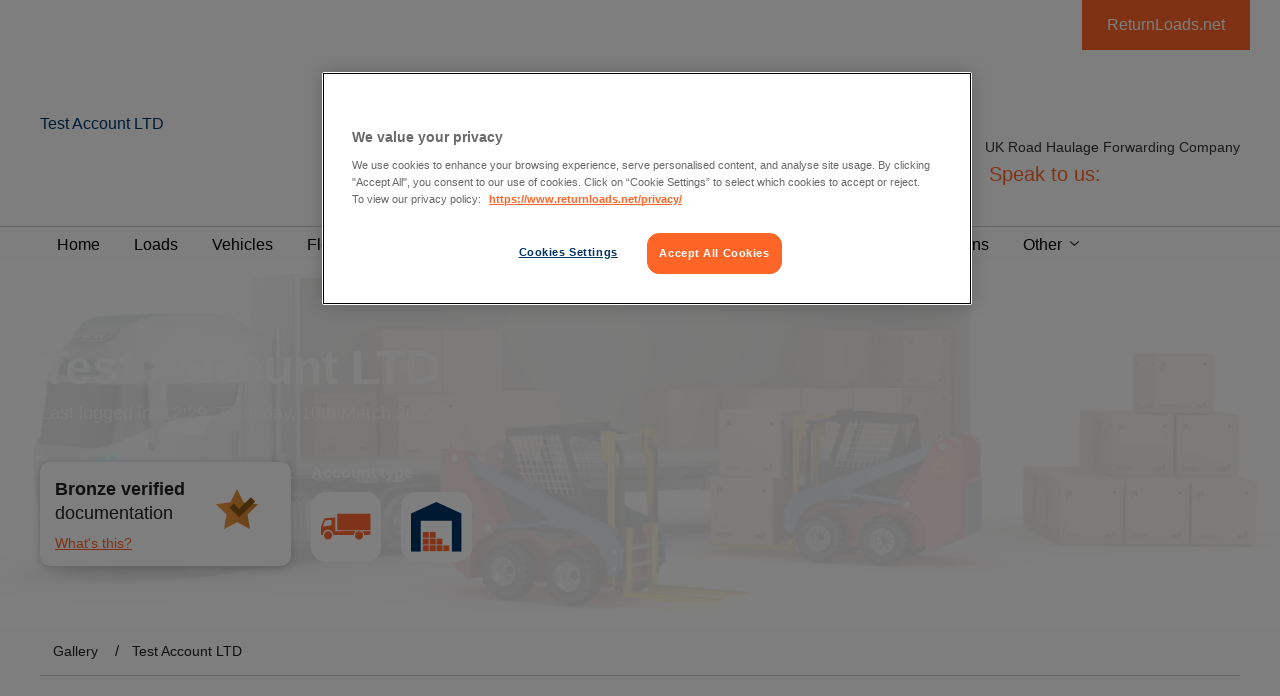

--- FILE ---
content_type: text/html; charset=utf-8
request_url: https://www.returnloads.net/members/test-account-ltd/gallery/
body_size: 30734
content:



<!DOCTYPE html>
<html>
<head id="Head1"><title>
	Test Account LTD - Our Gallery | Returnloads.Net
</title><meta name="description" content="Test Account LTD - Our Gallery - view all loads and vehicles on the Return Loads haulage exchange network." /><meta name="keywords" content="Test Account LTD, Our Gallery, return loads, vehicles, haulage, exchange, network" /><meta charset="utf-8" /><meta name="viewport" content="width=device-width, initial-scale=1.0" /><link rel='canonical' href='https://www.returnloads.net/members/test-account-ltd/gallery/' />	<meta property="og:title" content="Test Account LTD - Our Gallery | Returnloads.Net" /><meta property="og:url" content="http://www.returnloads.net/members/test-account-ltd/gallery/" /><meta property="og:type" content="website" /><meta property="og:image" content="http://www.returnloads.net/App_Themes/ReturnLoads/Images/logo-square.jpg" /><meta http-equiv="Content-Type" content="text/html; charset=utf-8" /><!-- CookiePro Cookies Consent Notice start for returnloads.net -->

<script src="https://cookie-cdn.cookiepro.com/scripttemplates/otSDKStub.js"  type="text/javascript" charset="UTF-8" data-domain-script="69974bad-cf6a-40d9-8b3c-c84511026e78" ></script>
<script type="text/javascript">
function OptanonWrapper() { }
</script>
<!-- CookiePro Cookies Consent Notice end for returnloads.net -->

    <!--[if (gte IE 6)&(lte IE 8)]>
        <script type="text/javascript" src="/returnloads/js/plugins/selectivizr/selectivizr-min.js"></script>
    <![endif]-->

    <!-- TrustBox script -->
    <script type="text/javascript" src="//widget.trustpilot.com/bootstrap/v5/tp.widget.bootstrap.min.js" async></script>

    <script type="text/javascript">
        var _gaq = _gaq || [];
        _gaq.push(['_setAccount', 'UA-27383378-1']);
        _gaq.push(['_trackPageview']);

        (function () {
            var ga = document.createElement('script'); ga.type = 'text/javascript'; ga.async = true;
            ga.src = ('https:' == document.location.protocol ? 'https://ssl' : 'http://www') + '.google-analytics.com/ga.js';
            var s = document.getElementsByTagName('script')[0]; s.parentNode.insertBefore(ga, s);
        })();

    </script>
    
    <link id="cssMain" href="/cmsglobalfiles/css/main.css?v=6.1.1+14" type="text/css" rel="stylesheet" />

        <style>
            .theme-color,
            .intro h2,
            .microsite-page h2,
            .microsite-page p a,
            .header.microsite .main-nav ul li a:hover,
            .breadcrumb a:hover,
            .recent-journeys .title,
            .microsite-docs .panel-title {
                color: #ffffff !important;
            }

            .border-theme,
            .microsite-page .microsite-page--intro {
                border-color: #ffffff !important;
            }

            .icon-fill,
            .recent-journeys ul li .recent-icon svg,
            .ms-gallery-prev svg,
            .ms-gallery-next svg {
                fill: #ffffff !important;
            }

            .header.microsite .main-nav ul li a {
                font-size: .9rem;            
            }

            .microsite.navbar .main-nav ul li a.active:after {
                border-color: transparent transparent #ffffff transparent;
                font-size: .8rem;
            }
        </style>

    

    <script src="/CMSGlobalFiles/Js/libs/modernizr.js"></script>

    <!--[if lt IE 9]>
      <script src="//cdnjs.cloudflare.com/ajax/libs/html5shiv/3.7.2/html5shiv.min.js"></script>
      <script src="//s3.amazonaws.com/nwapi/nwmatcher/nwmatcher-1.2.5-min.js"></script>
      <script src="//html5base.googlecode.com/svn-history/r38/trunk/js/selectivizr-1.0.3b.js"></script>
      <script src="//cdnjs.cloudflare.com/ajax/libs/respond.js/1.1.0/respond.min.js"></script>
      <script src="/cmsglobalfiles/vendor/rem.min.js"></script>
    <![endif]-->
</head>
<body class="LTR Chrome ENGB ContentBody"  id="microsites">
    <form method="post" action="/members/test-account-ltd/gallery/" id="form1">
<div class="aspNetHidden">
<input type="hidden" name="__CMSCsrfToken" id="__CMSCsrfToken" value="aStWD77yyhmJG2KM58HtMC6D+DLSzKgye2KLK/q1G5BnPHc1H1RiLpAlGVV9CnZE8a3A0sOrfjjBNKflK+X4vU2+R2s=" />
<input type="hidden" name="__EVENTTARGET" id="__EVENTTARGET" value="" />
<input type="hidden" name="__EVENTARGUMENT" id="__EVENTARGUMENT" value="" />

</div>

<script type="text/javascript">
//<![CDATA[
var theForm = document.forms['form1'];
if (!theForm) {
    theForm = document.form1;
}
function __doPostBack(eventTarget, eventArgument) {
    if (!theForm.onsubmit || (theForm.onsubmit() != false)) {
        theForm.__EVENTTARGET.value = eventTarget;
        theForm.__EVENTARGUMENT.value = eventArgument;
        theForm.submit();
    }
}
//]]>
</script>


<script src="https://ajax.aspnetcdn.com/ajax/4.6/1/WebForms.js" type="text/javascript"></script>
<script type="text/javascript">
//<![CDATA[
window.WebForm_PostBackOptions||document.write('<script type="text/javascript" src="/WebResource.axd?d=pynGkmcFUV13He1Qd6_TZAQ9v6xsyolesp1i3Xl8S-gFKKyP2zagGr268wEXRXm9UApexw2&amp;t=638901572248157332"><\/script>');//]]>
</script>


<input type="hidden" name="lng" id="lng" value="en-GB" />
<script type="text/javascript">
	//<![CDATA[

function PM_Postback(param) { if (window.top.HideScreenLockWarningAndSync) { window.top.HideScreenLockWarningAndSync(880); } if(window.CMSContentManager) { CMSContentManager.allowSubmit = true; }; __doPostBack('CMSPortalManager1$am',param); }
function PM_Callback(param, callback, ctx) { if (window.top.HideScreenLockWarningAndSync) { window.top.HideScreenLockWarningAndSync(880); }if (window.CMSContentManager) { CMSContentManager.storeContentChangedStatus(); };WebForm_DoCallback('CMSPortalManager1$am',param,callback,ctx,null,true); }
//]]>
</script>
<script src="https://ajax.aspnetcdn.com/ajax/4.6/1/MicrosoftAjax.js" type="text/javascript"></script>
<script type="text/javascript">
//<![CDATA[
(window.Sys && Sys._Application && Sys.Observer)||document.write('<script type="text/javascript" src="/ScriptResource.axd?d=NJmAwtEo3Ipnlaxl6CMhvqgYrAq4rTftzQtdjtQSofJMYJal8WoTfzVj5Dcui7addhMOEQaRvve655Z9LZT1wQq5z_ujKdby1g1wuP2A4d2PcqgdgpchiWG_1dV5noIJUFV2HhVSLXgL6_f9y8_Btu_Csr01&t=5c0e0825"><\/script>');//]]>
</script>

<script src="https://ajax.aspnetcdn.com/ajax/4.6/1/MicrosoftAjaxWebForms.js" type="text/javascript"></script>
<script type="text/javascript">
//<![CDATA[
(window.Sys && Sys.WebForms)||document.write('<script type="text/javascript" src="/ScriptResource.axd?d=dwY9oWetJoJoVpgL6Zq8OMHX_wVxQor05wSo_qm7mPIjX8jwroIS3ItQtZH25D8HUuhghoGeJdHwrAPXOh21pMKTAis_RqCo-Y1VBRH3ehWA0y3bi9zK_t_E2Hpy_mgxdcfiPsptGVAHQ2EjK8C4zZCPh2Y1&t=5c0e0825"><\/script>');//]]>
</script>

<script src="/ScriptResource.axd?d=[base64]" type="text/javascript"></script>
<script src="https://maps.googleapis.com/maps/api/js?key=AIzaSyAFyp-FE9mUrThZPE-LqIKWYX_FT-yrGbs" type="text/javascript"></script>
<script type="text/javascript">
	//<![CDATA[

var CMS = CMS || {};
CMS.Application = {
  "language": "en",
  "imagesUrl": "/CMSPages/GetResource.ashx?image=%5bImages.zip%5d%2f",
  "isDebuggingEnabled": true,
  "applicationUrl": "/",
  "isDialog": false,
  "isRTL": "false"
};

//]]>
</script>
<div class="aspNetHidden">

	<input type="hidden" name="__VIEWSTATEGENERATOR" id="__VIEWSTATEGENERATOR" value="55A54D2F" />
</div>

        <script type="text/javascript">
//<![CDATA[
Sys.WebForms.PageRequestManager._initialize('manScript', 'form1', ['tctxM',''], [], [], 90, '');
//]]>
</script>
<div id="ctxM">

</div>
        <div class="off-canvas-wrapper">
            <div class="off-canvas-wrapper-inner" data-off-canvas-wrapper>
                <div class="off-canvas position-right" id="offCanvas" data-off-canvas data-position="right">
                    

<ul class="vertical menu mobile-menu account-menu js-hook--accountmenu WHJEREAMI" data-responsive-menu="drilldown">
    <li>
        
    </li>
    
            <li id="ucAccountNav_rptAccountMenu_ctl00_menuLi">
                <a id="ucAccountNav_rptAccountMenu_ctl00_hypMenuItem" tabindex="0">Loads</a>
                
                        <ul class="menu vertical nested">
                    
                        
                    
                        
                    
                        
                    
                        
                    
                        
                    
                        </ul>
                    
            </li>
        
            <li id="ucAccountNav_rptAccountMenu_ctl01_menuLi">
                <a id="ucAccountNav_rptAccountMenu_ctl01_hypMenuItem" tabindex="1">Europe</a>
                
                        <ul class="menu vertical nested">
                    
                        
                    
                        
                    
                        </ul>
                    
            </li>
        
            <li id="ucAccountNav_rptAccountMenu_ctl02_menuLi">
                <a id="ucAccountNav_rptAccountMenu_ctl02_hypMenuItem" tabindex="2">Vehicles</a>
                
                        <ul class="menu vertical nested">
                    
                        
                    
                        
                    
                        </ul>
                    
            </li>
        
            <li id="ucAccountNav_rptAccountMenu_ctl03_menuLi">
                <a id="ucAccountNav_rptAccountMenu_ctl03_hypMenuItem" tabindex="3">Your company</a>
                
                        <ul class="menu vertical nested">
                    
                        
                    
                        
                    
                        
                    
                        
                    
                        
                    
                        
                    
                        
                    
                        </ul>
                    
            </li>
        
            <li id="ucAccountNav_rptAccountMenu_ctl04_menuLi">
                <a id="ucAccountNav_rptAccountMenu_ctl04_hypMenuItem" tabindex="4">My profile</a>
                
                        <ul class="menu vertical nested">
                    
                        
                    
                        
                    
                        
                    
                        
                    
                        
                    
                        </ul>
                    
            </li>
        
            <li id="ucAccountNav_rptAccountMenu_ctl05_menuLi">
                <a id="ucAccountNav_rptAccountMenu_ctl05_hypMenuItem" tabindex="5">Warehousing</a>
                
                        <ul class="menu vertical nested">
                    
                        
                    
                        
                    
                        </ul>
                    
            </li>
        
            <li id="ucAccountNav_rptAccountMenu_ctl06_menuLi">
                <a id="ucAccountNav_rptAccountMenu_ctl06_hypMenuItem" tabindex="6">Account</a>
                
                        <ul class="menu vertical nested">
                    
                        
                    
                        
                    
                        
                    
                        </ul>
                    
            </li>
        
            <li id="ucAccountNav_rptAccountMenu_ctl07_menuLi">
                <a id="ucAccountNav_rptAccountMenu_ctl07_hypMenuItem" tabindex="7" href="/My-Account/My-fleet">Drivers</a>
                
            </li>
        
            <li id="ucAccountNav_rptAccountMenu_ctl08_menuLi">
                <a id="ucAccountNav_rptAccountMenu_ctl08_hypMenuItem" tabindex="8" href="/My-Account/Feedback">Feedback</a>
                
            </li>
        
    
</ul>

                    <ul id="ucMenu_menu" style="margin:0" class="vertical menu mobile-menu js-hook--sitemenu" data-responsive-menu="drilldown">
        <li>
            <a id="ucMenu_hypHome" href="/members/test-account-ltd/">Home</a>
        </li>
        <li>
            <a id="ucMenu_hypLoads" href="/members/test-account-ltd/loads/">Loads</a>
        </li>
        <li>
            <a id="ucMenu_hypVehicles" href="/members/test-account-ltd/vehicles/">Vehicles</a>
        </li>
        <li>
            <a id="ucMenu_hypFleet" href="/members/test-account-ltd/fleet/">Fleet</a>
        </li>
        <li>
            <a id="ucMenu_hypWarehouses" href="/members/test-account-ltd/warehouses/">Warehouses</a>
        </li>
        
        <li>
            <a id="ucMenu_hypReviews" href="/members/test-account-ltd/reviews/">Reviews</a>
        </li>
        <li>
            <a id="ucMenu_hypBusinessDocuments" href="/sign-up/register/?ReturnUrl=%2fmembers%2ftest-account-ltd%2fbusiness-documents%2f">Business documents</a>
        </li>
        <li>
            <a id="ucMenu_hypContactUs" href="/members/test-account-ltd/contact-us/">Contact us</a>
        </li>
       <li>
            <a id="ucMenu_hypAccreditations" href="/members/test-account-ltd/accreditations/">Accreditations</a>
        </li>
       <li>
           <a>Other</a>
           <ul class="is-dropdown-submenu menu vertical">
        <li>
            <a id="ucMenu_hypGallery" class="active" href="/members/test-account-ltd/gallery/">Gallery</a>
        </li>
        <li>
            <a id="ucMenu_hypServices" href="/members/test-account-ltd/services/">Services</a>
        </li>
           </ul>
       </li>
    </ul>
                </div>
                <div class="off-canvas-content" data-off-canvas-content>
                    

                    

<section class="microsite-header microsite">
    <div class="row">
        <div id="ucHeader_rlLink" class="rlLink ">
	
            <a href="/">ReturnLoads.net</a>
        
</div>
        <div class="columns">
            <div class="logo">
                <a id="ucHeader_hypCompanyHome" class=" no-logo" href="/members/test-account-ltd/">Test Account LTD</a>
            </div>
            <div class="mobile-nav">
                <a id="ucHeader_hypMobileNavPhone" class="mobile-nav--phone js-hook--slide-down" data-slide-down-scope="header" data-slide-down-association="pnlPhone">
                    <span class="mobile-nav--text">Phone</span>
                </a>
                <div class="mobile-nav--menu js-hook--show-sitemenu" data-toggle="offCanvas">
                    <span class="mobile-nav--text">Menu</span>
                </div>
            </div>
        </div>
        <div class="columns large-5 large-offset-4 strapline">
            <div class="row collapse">
                <div class="columns text-right">
                    <p class="tagline"> UK Road Haulage Forwarding Company</p>
                    
                        <div class="phonenumbers">
                            <div class="phone-detail">
                                Speak to us: <span id="ucHeader_lblHeaderTelephone" class="tel theme-color">0333 006 3266</span>
                            </div>
                        </div>
                    
                </div>
            </div>
        </div>
    </div>
</section>
<section class="microsite navbar">
    <div class="row">
        <div class="columns">
            <nav class="main-nav">
                <ul id="ucHeader_ucMenu_menu" style="margin:0" data-dropdown-menu="">
        <li>
            <a id="ucHeader_ucMenu_hypHome" href="/members/test-account-ltd/">Home</a>
        </li>
        <li>
            <a id="ucHeader_ucMenu_hypLoads" href="/members/test-account-ltd/loads/">Loads</a>
        </li>
        <li>
            <a id="ucHeader_ucMenu_hypVehicles" href="/members/test-account-ltd/vehicles/">Vehicles</a>
        </li>
        <li>
            <a id="ucHeader_ucMenu_hypFleet" href="/members/test-account-ltd/fleet/">Fleet</a>
        </li>
        <li>
            <a id="ucHeader_ucMenu_hypWarehouses" href="/members/test-account-ltd/warehouses/">Warehouses</a>
        </li>
        
        <li>
            <a id="ucHeader_ucMenu_hypReviews" href="/members/test-account-ltd/reviews/">Reviews</a>
        </li>
        <li>
            <a id="ucHeader_ucMenu_hypBusinessDocuments" href="/sign-up/register/?ReturnUrl=%2fmembers%2ftest-account-ltd%2fbusiness-documents%2f">Business documents</a>
        </li>
        <li>
            <a id="ucHeader_ucMenu_hypContactUs" href="/members/test-account-ltd/contact-us/">Contact us</a>
        </li>
       <li>
            <a id="ucHeader_ucMenu_hypAccreditations" href="/members/test-account-ltd/accreditations/">Accreditations</a>
        </li>
       <li>
           <a>Other</a>
           <ul class="is-dropdown-submenu menu vertical">
        <li>
            <a id="ucHeader_ucMenu_hypGallery" class="active" href="/members/test-account-ltd/gallery/">Gallery</a>
        </li>
        <li>
            <a id="ucHeader_ucMenu_hypServices" href="/members/test-account-ltd/services/">Services</a>
        </li>
           </ul>
       </li>
    </ul>
            </nav>
        </div>
    </div>
</section>
<section class="descenders">
    <div id="pnlPhone" class="subnav-descender js-hook--descender" data-slide-down-scope="header">
        <div class="subnav-content">
            <div class="row">
                
                    <div class="columns">
                        <a id="ucHeader_hypTelephone" class="phone-lozenge phone-lozenge--tech" href="tel:0333%20006%203266"><span id="ucHeader_lblSpeakToUsMobile" class="title ellipsis">Speak to us</span>0333 006 3266</a>
                    </div>
                    <div class="columns">
                        <p>
                             UK Road Haulage Forwarding Company</p>
                    </div>
                
            </div>
        </div>
    </div>
</section>

                    <section id="ucTitlePanel_sctWrapper" class="title-panel microsite bg-theme bg-image">
    <div class="bg-overlay"></div> 
    <div class="row">
        <div class="column-outer-gutter">
            <div class="columns small-12 medium-9 large-8">
                <div class="row columns">
                    <h1>Test Account LTD</h1>
                    <p class="usage-summary">Last logged in: 12:29, Thursday, 10th March 2022</p>
                </div>
                <div class="row">
                    <div class="columns small-12 medium-6 large-4">
                        
                    </div>
                    <div class="columns small-12 medium-6 large-4 end">
                        <div id="ucTitlePanel_pnlVerified" class="header__box">
	
                            <div class="row">
                                <div class="columns small-8">
                                    <p class="verified"><strong>Bronze verified</strong> documentation</p>                             
                                    <span data-tooltip aria-haspopup="true" data-disable-hover="false" tabindex="1" class="whats-this"
                                        title="&lt;p&gt; This star means that this member has supplied business documents which have been verified by Returnloads.net and is now a trusted user of the site.&lt;/p&gt;&lt;p&gt; To find out more, visit the Business Documents page in your Account section.&lt;/p&gt;">
                                        What's this?</span>
                                </div>
                                <div class="columns small-4">
                                    

<span class="documentCertification">
                
            <svg><use xlink:href="/CMSGlobalFiles/Css/svg/sprite.symbol.svg#star-bronze-tick" /></svg>
         
</span>
                                </div>
                            </div>
                        
</div>
                    </div>
                             
                    
                    <div class="columns small-12 medium-6 large-4 end">
                        <div class="row columns">
                            <h6><strong>Account type</strong></h6>
                        </div>
                        <div class="row title-panel__account-type">
                            <div class="columns small-4">
                                <div class="text-center">
                                    <img id="ucTitlePanel_imgFreightAccount" title="Active Freight Exchange Member" src="/CMSGlobalFiles/Assets/logos/truck@3x.svg" />
                                </div>
                            </div>
                            <div class="columns small-4 small-pull-4">
                                <div class="text-center">
                                    <img id="ucTitlePanel_imgWarehouseAccount" title="Active Warehouse Exchange Member" src="/CMSGlobalFiles/Assets/logos/warehouse@3x.svg" />
                                </div>
                            </div>
                        </div>
                    </div>

                </div>

                <div class="row">
                    <div class="columns small-12 medium-6 large-4">
                        
                    </div>   
                </div>


            </div>
            <div class="columns small-12 medium-3 large-4"> 
                                
            </div>
        </div>
    </div>
       
                

 
</section>
<section class="crumbtrail microsite show-for-medium">
    <div class="row">
        <div class="column-outer-gutter">
            <div class="columns">
                <ul class="breadcrumb">
                    <li class="first-item">
                        <a id="ucTitlePanel_hypFirstBreadcrumb" href="/members/test-account-ltd/gallery/">Gallery</a>
                    </li>
                    <li>
                        <a id="ucTitlePanel_hypCompany" href="/members/test-account-ltd/">Test Account LTD</a>
                    </li>
                </ul>
            </div>
        </div>
    </div>
</section>

                    
                            

<section class="microsite-gallery">
    <div class="row">
        <div class="columns">
            <div class="column-outer-gutter clearfix">
                <div class="intro">
                    <h2>Gallery</h2>                   
                    
                </div>
            </div>
        </div>
        
    </div>
</section>
                        
                    

<section class="footer">
    <div class="row">
        <div class="columns">
            

            <div class="footer__logos">
                <a href="https://www.mandata.co.uk/" class="footer__logo" target="_blank">
                    <img src="/CMSGlobalFiles/Assets/logos/logo--mandata.png" class="footer__logoImage" />
                </a>
            </div>
            <div class="copy">&copy; 2026 Returnloads.Net. All rights reserved.</div>
            <div class="footer-nav-wrap">
                <div id="ucFooter_ucFooterMenu_pnlMenu">
	

        <ul class="cmsFooterMenu">
    
        <li id="ucFooter_ucFooterMenu_rptMainMenu_ctl01_menuLi">
            <a id="ucFooter_ucFooterMenu_rptMainMenu_ctl01_hypMenuItem" tabindex="0" href="/advertising-opportunities/">Advertising Opportunities</a>
        </li>
    
        <li id="ucFooter_ucFooterMenu_rptMainMenu_ctl02_menuLi">
            <a id="ucFooter_ucFooterMenu_rptMainMenu_ctl02_hypMenuItem" tabindex="1" href="/contact-us/">Contact us</a>
        </li>
    
        <li id="ucFooter_ucFooterMenu_rptMainMenu_ctl03_menuLi">
            <a id="ucFooter_ucFooterMenu_rptMainMenu_ctl03_hypMenuItem" tabindex="2" href="/green/">Green</a>
        </li>
    
        <li id="ucFooter_ucFooterMenu_rptMainMenu_ctl04_menuLi">
            <a id="ucFooter_ucFooterMenu_rptMainMenu_ctl04_hypMenuItem" tabindex="3" href="/privacy/">Privacy</a>
        </li>
    
        <li id="ucFooter_ucFooterMenu_rptMainMenu_ctl05_menuLi">
            <a id="ucFooter_ucFooterMenu_rptMainMenu_ctl05_hypMenuItem" tabindex="4" href="/terms/">Terms and conditions</a>
        </li>
    
        <li id="ucFooter_ucFooterMenu_rptMainMenu_ctl06_menuLi">
            <a id="ucFooter_ucFooterMenu_rptMainMenu_ctl06_hypMenuItem" tabindex="5" href="/site-map/">Site map</a>
        </li>
    
        <li id="ucFooter_ucFooterMenu_rptMainMenu_ctl07_menuLi">
            <a id="ucFooter_ucFooterMenu_rptMainMenu_ctl07_hypMenuItem" tabindex="6" href="/haulage/">Haulage</a>
        </li>
    
        <li id="ucFooter_ucFooterMenu_rptMainMenu_ctl08_menuLi">
            <a id="ucFooter_ucFooterMenu_rptMainMenu_ctl08_hypMenuItem" tabindex="7" href="/partners-sponsors/">Partners & Sponsors</a>
        </li>
    
        <li id="ucFooter_ucFooterMenu_rptMainMenu_ctl09_menuLi">
            <a id="ucFooter_ucFooterMenu_rptMainMenu_ctl09_hypMenuItem" tabindex="8" href="/freight-exchange/">Freight Exchange</a>
        </li>
    
        <li id="ucFooter_ucFooterMenu_rptMainMenu_ctl10_menuLi">
            <a id="ucFooter_ucFooterMenu_rptMainMenu_ctl10_hypMenuItem" tabindex="9" href="/becoming-an-owner-driver/">Becoming An Owner Driver</a>
        </li>
    
        <li id="ucFooter_ucFooterMenu_rptMainMenu_ctl11_menuLi">
            <a id="ucFooter_ucFooterMenu_rptMainMenu_ctl11_hypMenuItem" tabindex="10" href="/hgv-driver-shortage/">HGV Driver Shortage</a>
        </li>
    
        <li id="ucFooter_ucFooterMenu_rptMainMenu_ctl12_menuLi">
            <a id="ucFooter_ucFooterMenu_rptMainMenu_ctl12_hypMenuItem" tabindex="11" href="/cookie-policy/">Cookie Policy</a>
        </li>
    
        <li id="ucFooter_ucFooterMenu_rptMainMenu_ctl13_menuLi">
            <a id="ucFooter_ucFooterMenu_rptMainMenu_ctl13_hypMenuItem" tabindex="12" href="/courier-exchange/">Couriers</a>
        </li>
    
        <li id="ucFooter_ucFooterMenu_rptMainMenu_ctl14_menuLi">
            <a id="ucFooter_ucFooterMenu_rptMainMenu_ctl14_hypMenuItem" tabindex="13" href="/how-it-works/">How it works</a>
        </li>
    
        <li id="ucFooter_ucFooterMenu_rptMainMenu_ctl15_menuLi">
            <a id="ucFooter_ucFooterMenu_rptMainMenu_ctl15_hypMenuItem" tabindex="14" href="/help-centre/">Help Centre</a>
        </li>
    
        <li id="ucFooter_ucFooterMenu_rptMainMenu_ctl16_menuLi">
            <a id="ucFooter_ucFooterMenu_rptMainMenu_ctl16_hypMenuItem" tabindex="15" href="/industry-info/">Industry Info</a>
        </li>
    
        <li id="ucFooter_ucFooterMenu_rptMainMenu_ctl17_menuLi">
            <a id="ucFooter_ucFooterMenu_rptMainMenu_ctl17_hypMenuItem" tabindex="16" href="/news/">News</a>
        </li>
    
        <li id="ucFooter_ucFooterMenu_rptMainMenu_ctl18_menuLi">
            <a id="ucFooter_ucFooterMenu_rptMainMenu_ctl18_hypMenuItem" tabindex="17" href="/blog/">Blog</a>
        </li>
    
        </ul>
    

</div>


            </div>
            <div class="address">
                Returnloads.net, Q5 Quorum Business Park, Newcastle Upon Tyne, NE12 8BS. Tel: 0191 250 2220
            </div>
        </div>
    </div>
</section>

                    

<section class="powered-by">
    <div class="row">
        <div class="column-outer-gutter clearfix">
            <div class="columns medium-4 medium-offset-4 text-center">
                <p>Powered by:</p>
                <a href="/">
                    <img src="/CMSGlobalFiles/Assets/svg/returnloads-logo.svg" alt="Returnloads.net freight exchange" />
                </a>
            </div>
        </div>
    </div>
</section>
                </div>
            </div>
        </div>


        <script src="//ajax.googleapis.com/ajax/libs/jquery/2.1.1/jquery.min.js"></script>
        <script>window.jQuery || document.write('<script src="/cmsglobalfiles/js/libs/jquery-2-1-1.js"><\/script>')</script>
        <script src="/_assets/lib/foundation-sites/dist/foundation.js"></script>
        <script>
            $(document).foundation();
        </script>
        <script src="/cmsglobalfiles/js/site.js"></script>
        <script>
            $(document).ready(function () {
                var colorLuminance = function (hex, lum) {
                    hex = hex || '#003366';
                    // validate hex string
                    hex = String(hex).replace(/[^0-9a-f]/gi, '');
                    if (hex.length < 6) {
                        hex = hex[0] + hex[0] + hex[1] + hex[1] + hex[2] + hex[2];
                    }
                    lum = lum || 0;

                    // convert to decimal and change luminosity
                    var rgb = '', c, i;
                    for (i = 0; i < 3; i++) {
                        c = parseInt(hex.substr(i * 2, 2), 16);
                        c = Math.round(Math.min(Math.max(0, c + (c * lum)), 255)).toString(16);
                        rgb += ('00' + c).substr(c.length);
                    }

                    return {
                        primary: '#' + hex,
                        secondary: '#' + rgb
                    };
                };
                var colors = colorLuminance('#ffffff', 0.2);
            $('.bg-overlay').css('background', 'linear-gradient(135deg, ' + colors.primary + ' 0%, ' + colors.secondary + ' 62%)');
            });
        </script>
        <?xml version="1.0" encoding="iso-8859-1"?><svg xmlns="http://www.w3.org/2000/svg" xmlns:xlink="http://www.w3.org/1999/xlink"><symbol viewBox="0 0 100 100" id="Truck"><path d="M91.853 66.672h-5.999c0-3.21-1.814-6-4.185-7.952h16.88v6.14l-6.697 1.812zM32.84 25.376h65.57v31.53H32.84v-31.53zm32.506 41.296h-39.76c0-5.58-4.744-10.045-10.325-10.045S5.218 61.09 5.218 66.81H3.822c-1.116 0-2.372-.697-2.372-1.813V50.488a11494.23 11494.23 0 0 1 6.557-15.765l21.206-1.953v26.09h40.18c-2.373 1.813-4.047 4.603-4.047 7.812zM20.842 37.235l-11.44.837L4.798 50.21l16.044-2.094v-10.88zm-5.58 21.484c4.325 0 7.952 3.626 7.952 7.95 0 4.465-3.488 7.953-7.952 7.953-4.325 0-7.952-3.627-7.952-7.952.14-4.323 3.627-7.95 7.952-7.95zm60.27 0c4.324 0 7.95 3.626 7.95 7.95 0 4.465-3.487 7.953-7.95 7.953-4.326 0-7.953-3.627-7.953-7.952s3.626-7.95 7.95-7.95z"/></symbol><symbol viewBox="0 0 100 100" id="box-plus"><path d="M68.52 46.72H52.95V31.145c0-.844-.308-1.574-.925-2.19-.616-.616-1.346-.925-2.19-.925s-1.574.31-2.19.926c-.616.616-.925 1.346-.925 2.19V46.72H31.146c-.844 0-1.574.307-2.19.924-.616.616-.925 1.346-.925 2.19s.31 1.574.926 2.19c.616.616 1.346.925 2.19.925H46.72V68.52c0 .844.307 1.574.924 2.19.616.616 1.346.925 2.19.925s1.574-.308 2.19-.925c.616-.616.925-1.346.925-2.19V52.948H68.52c.844 0 1.574-.308 2.19-.925.616-.616.925-1.346.925-2.19s-.308-1.574-.925-2.19c-.618-.616-1.348-.924-2.19-.924zM87.21 0h-74.75C9.018 0 6.083 1.217 3.65 3.65S0 9.02 0 12.458v74.75c0 3.44 1.217 6.375 3.65 8.808s5.37 3.65 8.808 3.65h74.75c3.44 0 6.375-1.217 8.808-3.65s3.65-5.37 3.65-8.808v-74.75c0-3.44-1.217-6.375-3.65-8.808S90.646 0 87.208 0zm6.23 87.208c0 1.687-.616 3.147-1.85 4.38-1.232 1.233-2.692 1.85-4.38 1.85H12.46c-1.686 0-3.146-.617-4.38-1.85-1.232-1.233-1.848-2.693-1.848-4.38v-74.75c0-1.687.616-3.147 1.85-4.38s2.692-1.85 4.38-1.85h74.75c1.686 0 3.146.617 4.38 1.85 1.232 1.233 1.848 2.693 1.848 4.38v74.75z"/></symbol><symbol id="calendar" viewBox="0 0 92 98"><defs><style>.accls-1{fill:#fff}.accls-2{fill:#f2673a}</style></defs><title>calendar</title><g id="accalendar"><g id="ac_Group_" data-name="&lt;Group>"><path id="ac_Path_" data-name="&lt;Path>" class="accls-1" d="M26 19.5a4.5 4.5 0 0 1-4.5 4.5 4.5 4.5 0 0 1-4.5-4.5v-15A4.5 4.5 0 0 1 21.5 0 4.5 4.5 0 0 1 26 4.5v15z"/><path id="ac_Path_2" data-name="&lt;Path>" class="accls-1" d="M75 19.5a4.5 4.5 0 0 1-4.5 4.5 4.5 4.5 0 0 1-4.5-4.5v-15A4.5 4.5 0 0 1 70.5 0 4.5 4.5 0 0 1 75 4.5v15z"/><path id="ac_Path_3" data-name="&lt;Path>" class="accls-2" d="M79 12v7c0 4.53-3.64 9-8.17 9h-1.26C65 28 62 23.53 62 19v-7H30v7c0 4.53-3.43 9-8 9h-1.23C16.24 28 13 23.53 13 19v-7H0v86h92V12H79z"/><path id="ac_Path_4" data-name="&lt;Path>" class="accls-1" d="M28 35h15v16H28z"/><path id="ac_Path_5" data-name="&lt;Path>" class="accls-1" d="M49 35h16v16H49z"/><path id="ac_Path_6" data-name="&lt;Path>" class="accls-1" d="M71 35h16v16H71z"/><path id="ac_Path_7" data-name="&lt;Path>" class="accls-1" d="M5 55h17v15H5z"/><path id="ac_Path_8" data-name="&lt;Path>" class="accls-1" d="M28 55h15v15H28z"/><path id="ac_Path_9" data-name="&lt;Path>" class="accls-1" d="M49 55h16v15H49z"/><path id="ac_Path_10" data-name="&lt;Path>" class="accls-1" d="M71 55h16v15H71z"/><path id="ac_Path_11" data-name="&lt;Path>" class="accls-1" d="M5 74h17v16H5z"/><path id="ac_Path_12" data-name="&lt;Path>" class="accls-1" d="M28 74h15v16H28z"/><path id="ac_Path_13" data-name="&lt;Path>" class="accls-1" d="M49 74h16v16H49z"/></g></g></symbol><symbol viewBox="0 0 21.25 36.25" id="chevron"><path d="M.78 20.547l16.25 16.25c1.147 1.146 2.293 1.146 3.44 0 .52-.52.78-1.12.78-1.797 0-.677-.26-1.224-.78-1.64L6.093 18.827 20.47 4.298c1.25-1.147 1.275-2.293.077-3.44-1.198-1.144-2.37-1.144-3.516 0L.78 17.11c-.52.418-.78.99-.78 1.72s.26 1.302.78 1.72zM50 51.327"/></symbol><symbol viewBox="0 0 100 100" id="circle-left"><path d="M19.385 80.482C10.963 72.06 6.685 61.9 6.685 50s4.278-22.06 12.7-30.615c8.423-8.422 18.584-12.7 30.482-12.7s22.06 4.277 30.615 12.7 12.7 18.717 12.7 30.615-4.278 22.06-12.7 30.48c-8.557 8.423-18.718 12.702-30.616 12.702s-22.058-4.278-30.48-12.7zm-4.813-65.91C4.812 24.332 0 36.096 0 49.866S4.813 75.4 14.572 85.16s21.524 14.706 35.294 14.706 25.67-4.947 35.428-14.572S99.867 63.77 99.867 50 94.92 24.332 85.294 14.572 63.77 0 49.866 0c-13.77 0-25.534 4.813-35.294 14.572zm18.85 35.16c0 .937.402 1.74 1.07 2.274l21.658 21.79c1.47 1.472 3.075 1.472 4.68 0 1.603-1.47 1.603-3.074-.135-4.544l-19.117-19.52 19.25-19.384c1.74-1.47 1.74-3.075.135-4.545-1.604-1.47-3.21-1.47-4.68 0L34.494 47.46c-.67.535-1.07 1.337-1.07 2.273z"/></symbol><symbol viewBox="0 0 100 100" id="circle-plus"><path d="M52.748 22.734h-5.43v24.434H22.07v5.43h25.25v24.435h5.428V52.598h23.35v-5.43h-23.35z"/><path d="M80.482 19.385c8.422 8.422 12.7 18.583 12.7 30.48s-4.277 22.06-12.7 30.616C72.06 88.905 61.9 93.183 50 93.183s-22.06-4.278-30.615-12.7-12.7-18.717-12.7-30.616 4.278-22.06 12.7-30.48c8.556-8.423 18.717-12.7 30.615-12.7s22.06 4.277 30.482 12.7zm4.812 65.91C95.054 75.534 99.867 63.77 99.867 50s-4.813-25.535-14.572-35.294S63.77 0 50 0C36.23 0 24.332 4.947 14.572 14.572S0 36.096 0 49.866s4.947 25.67 14.572 35.428S36.096 99.867 50 99.867c13.77 0 25.535-4.813 35.294-14.573z"/></symbol><symbol viewBox="0 0 100 100" id="circle-right"><path d="M80.482 19.385c8.422 8.422 12.7 18.583 12.7 30.48s-4.277 22.06-12.7 30.616C72.06 88.905 61.9 93.183 50 93.183s-22.06-4.278-30.615-12.7-12.7-18.717-12.7-30.616 4.278-22.06 12.7-30.48c8.556-8.423 18.717-12.7 30.615-12.7s22.06 4.277 30.482 12.7zm4.812 65.91C95.054 75.534 99.867 63.77 99.867 50s-4.813-25.535-14.572-35.294S63.77 0 50 0C36.23 0 24.332 4.947 14.572 14.572S0 36.096 0 49.866s4.947 25.67 14.572 35.428S36.096 99.867 50 99.867c13.77 0 25.535-4.813 35.294-14.573zm-18.85-35.16c0-.937-.4-1.74-1.07-2.274L43.717 26.07c-1.47-1.47-3.075-1.47-4.68 0-1.603 1.47-1.603 3.075.135 4.545l19.118 19.52-19.252 19.384c-1.738 1.47-1.738 3.074-.134 4.544s3.21 1.47 4.68 0l21.79-21.658c.67-.534 1.07-1.336 1.07-2.272z"/></symbol><symbol viewBox="0 0 100 100" id="circle-triangle"><path d="M50.183.55A49.48 49.48 0 0 0 .55 50.183c0 27.53 22.102 49.633 49.633 49.633s49.633-22.102 49.633-49.633S77.326.55 50.183.55zm-8.918 79.88V19.937L71.51 50.183 41.265 80.43z"/></symbol><symbol viewBox="0 0 100 100" id="cross"><path d="M55.55 49.714L94.71 6.73c.765-.764 1.224-1.682 1.224-2.752s-.46-1.99-1.224-2.753S93.027 0 91.956 0s-1.99.46-2.753 1.224L49.89 44.208 10.578 1.224C9.813.46 8.895 0 7.824 0s-1.836.46-2.6 1.07C4.46 1.837 4 2.754 4 3.825s.46 1.99 1.224 2.753l39.313 43.137L5.224 92.85C4.46 93.617 4 94.535 4 95.606s.46 1.99 1.224 2.753c.765.612 1.53 1.07 2.6 1.07s1.99-.458 2.753-1.223L49.89 55.22l39.313 42.985c.765.765 1.683 1.224 2.753 1.224s1.99-.46 2.753-1.225c.764-.765 1.223-1.683 1.223-2.753s-.46-1.99-1.224-2.753L55.55 49.713z"/></symbol><symbol viewBox="0 0 100 100" id="cross-big"><path d="M100 19.2L80.8 0 50 30.8 19.2 0 0 19.2 30.8 50 0 80.8 19.2 100 50 69.2 80.8 100 100 80.8 69.2 50z"/></symbol><symbol viewBox="0 0 100 100" id="document"><path d="M65.49 36.267L44.33 57.424l-9.82-9.82-7.696 7.694 17.387 17.645 28.98-28.98z"/><path d="M65.004 0H12v100h76V24.104L65.004 0zM65 7.942L79.052 22H65V7.942zM18 95V5h42v22h23v68H18z"/></symbol><symbol viewBox="0 0 100 100" id="down"><path d="M49.75 65.926l-42.62-46.6C6.303 18.497 5.308 18 4.147 18s-2.156.497-2.82 1.327C.5 19.99 0 20.985 0 22.147S.498 24.3 1.327 25.13L46.6 74.88c.497.5.828.664 1.492.83.497.166 1.16.332 1.658.332s1.16-.166 1.658-.332.995-.497 1.493-.83l45.273-49.75c.83-.828 1.327-1.823 1.327-2.984s-.497-2.156-1.327-2.985c-.83-.663-1.658-1.16-2.82-1.16s-2.155.497-2.984 1.327l-42.62 46.6z"/></symbol><symbol viewBox="0 0 100 100" id="email"><path d="M0 16v68h100V16H0zm89.475 6l-38.53 30.075L11.418 22h78.058zM6 78V25.82l44.5 33.942L94 25.822V78H6z"/></symbol><symbol viewBox="0 0 100 100" id="facebook"><path d="M62.875 50h-8.25v30.125H43.5V50h-7.625V39.625H43.5v-6c0-4.5.875-8 2.5-10.25C47.75 21.125 50.875 20 55.625 20h8.25v10.375H58.75c-1.875 0-3 .375-3.375 1-.5.625-.625 1.75-.625 3.375v5.125h9.375L62.875 50zM81.25 0h-62.5C13.5 0 9.125 1.875 5.5 5.5S0 13.5 0 18.75v62.5c0 5.25 1.875 9.625 5.5 13.25s8 5.5 13.25 5.5h62.5c5.25 0 9.625-1.875 13.25-5.5s5.5-8 5.5-13.25v-62.5c0-5.25-1.875-9.625-5.5-13.25S86.5 0 81.25 0z"/></symbol><symbol viewBox="0 0 100 100" id="find-a-load"><path d="M44.827 99.7V63.96h35.74V99.7h-35.74zm-18.81-75.24h33.86V60.2h-33.86V24.46zM41.065 99.7H5.325V63.96h35.74V99.7z" fill="#f26730"/><path d="M79.626 34.616c2.257-3.386 3.386-7.524 3.386-11.85C83.2 10.538 73.232.568 61.004.568s-22.196 9.968-22.196 22.195 9.97 22.196 22.196 22.196c4.138 0 8.088-1.128 11.286-3.197L87.338 56.81l7.336-7.335-15.048-14.86zm-18.81-25.77c7.712 0 13.92 6.207 13.92 13.92s-6.207 13.92-13.92 13.92-13.92-6.207-13.92-13.92 6.396-13.92 13.92-13.92z" fill="#1b3766"/></symbol><symbol viewBox="0 0 100 100" id="find-a-vehicle"><path d="M82.7 83.12h-5.393c0-1.685-1.687-5.056-3.878-6.74h15v5.56l-5.73 1.18zM29.436 46.04H88.43v28.654H29.437V46.04zm29.33 37.08H22.86c0-5.056-4.382-9.27-9.27-9.27-5.058 0-9.103 4.214-9.103 9.27H3.31c-1.01 0-2.36-.168-2.36-1.18V68.626c1.686-3.708 6.068-14.327 6.068-14.327l19.215-1.686v23.766l36.24-.337c-2.19 1.856-3.708 5.396-3.708 7.08zM19.322 56.828l-10.788.842-4.382 10.787 14.833-2.19h.337v-9.44zm-5.9 19.552c4.045 0 7.248 3.202 7.248 7.247s-3.202 7.248-7.247 7.248-7.248-3.203-7.248-7.248c.17-3.877 3.37-7.248 7.248-7.248zm54.613 0c4.045 0 7.248 3.202 7.248 7.247s-3.203 7.248-7.248 7.248-7.248-3.203-7.248-7.248c0-3.877 3.202-7.248 7.248-7.248z" fill="#f26730"/><path d="M85.06 40.982a20.922 20.922 0 0 0 3.203-11.125c0-11.462-9.27-20.732-20.732-20.732S46.8 18.395 46.8 29.857 56.067 50.59 67.53 50.59c3.877 0 7.417-1.01 10.62-2.865l13.99 13.99 6.91-6.91L85.06 40.98zM67.36 16.71c7.25 0 12.98 5.9 12.98 12.98 0 7.247-5.9 12.978-12.98 12.978s-12.978-5.9-12.978-12.98 5.9-12.978 12.98-12.978z" fill="#1b3766"/></symbol><symbol viewBox="0 0 38 49" id="footer-leaf"><image data-name="Vector Smart Object" width="38" height="49" xlink:href="[data-uri]"/></symbol><symbol viewBox="0 0 100 100" id="google-plus"><path d="M42.375 60.125c-1.75-.5-3.375-.75-5.125-.75-3.75 0-7.125 1-10 3.125s-4.375 4.5-4.375 7.25c0 3 1.25 5.5 3.75 7.625S32.25 80.5 36 80.5c9.75 0 14.625-3.5 14.625-10.375 0-.625-.125-1.375-.375-2.125 0-.375-.125-.75-.25-1.125-.25-.375-.5-.875-.875-1.25-.375-.5-.75-.875-1-1.125s-.625-.625-1.125-1-1-.75-1.25-1c-.375-.25-.875-.625-1.625-1.125s-1.5-1-1.75-1.25zm3.375-25.75C45.375 31 44.125 28.125 42 25.75s-4.5-3.5-7.125-3.625-4.625 1-6.125 3.375c-1.5 2.25-2 5.125-1.5 8.375.5 3.375 1.75 6.25 3.875 8.75s4.5 3.75 7 3.75c2.5.125 4.5-1.125 6-3.375 1.375-2.375 2-5.25 1.625-8.625zM87.5 44H75v12.25h-6.25V44h-12.5v-6.5h12.5V25H75v12.5h12.5V44zM36.125 83.625c-5.75 0-10.625-1.125-14.5-3.25-4-2.125-6-5-6-8.5 0-3.625 1.875-6.875 5.75-9.875 3.875-2.875 8.375-4.375 13.75-4.375h3.5c-1.875-1.875-2.75-3.75-2.75-5.625 0-1.125.375-2.375 1-3.75-.5.125-1.125.25-1.75.25-4.375 0-8.125-1.375-11-4.25C21.25 41.5 19.875 38 19.875 34c0-3.875 1.75-7.375 5.25-10.25s7.5-4.375 12.125-4.375h19.875L52.75 22.5H46.5c2 .75 3.5 2.25 4.75 4.375C52.375 29 53 31.375 53 34c0 4-1.875 7.5-5.625 10.375-1.625 1.25-2.625 2.25-3.125 3S43.5 49 43.5 50.25c0 1.625 1.75 3.625 5.25 6 2.625 2 4.375 3.875 5.5 5.75 1 1.875 1.5 4.375 1.5 7.375 0 3.75-1.75 7.125-5.25 10s-8.375 4.25-14.375 4.25zM81.25 0h-62.5C13.5 0 9.125 1.875 5.5 5.5S0 13.5 0 18.75v62.5c0 5.25 1.875 9.625 5.5 13.25s8 5.5 13.25 5.5h62.5c5.25 0 9.625-1.875 13.25-5.5s5.5-8 5.5-13.25v-62.5c0-5.25-1.875-9.625-5.5-13.25S86.5 0 81.25 0z"/></symbol><symbol viewBox="0 0 100 100" id="leaf"><path d="M54.674 80.38c7.423-2.588 13.61-6.947 18.146-13.35 4.674-6.403 7.01-13.624 7.01-21.526 0-8.856-2.748-16.62-8.384-23.433S58.66 11.036 50 9.265c-8.66 1.77-15.81 5.995-21.445 12.807S20.17 36.65 20.17 45.505c0 7.902 2.337 15.123 7.01 21.526 4.675 6.403 10.723 10.9 18.284 13.488v-13.76L25.53 47.138c-.686-.68-.824-1.36-.55-2.18.276-.816.826-1.36 1.65-1.498.826-.272 1.513 0 2.2.545L45.464 60.49V44.142l-10.86-10.627c-.687-.68-.825-1.362-.55-2.18.275-.817.825-1.362 1.65-1.5.825-.27 1.512 0 2.2.546l7.422 7.358V22.752c0-1.226.412-2.316 1.375-3.27s2.063-1.362 3.3-1.362c1.237 0 2.337.41 3.3 1.362.96.954 1.374 2.044 1.374 3.27v14.986l7.423-7.357c.687-.68 1.375-.816 2.2-.544.824.272 1.374.817 1.65 1.5s0 1.498-.55 2.18L54.673 44.14V60.49l16.77-16.62c.963-.955 2.063-.955 3.163 0 1.1 1.09 1.1 2.043 0 3.133L54.674 66.757V80.38zm34.23-34.876c0 10.49-3.163 19.755-9.624 28.065S64.71 87.192 54.674 89.917v5.586c0 1.226-.412 2.316-1.375 3.134-.963.817-2.063 1.362-3.3 1.362-1.237 0-2.337-.41-3.3-1.362-.96-.817-1.374-1.907-1.374-3.134v-5.586c-10.172-2.725-18.42-8.174-24.744-16.35s-9.485-17.71-9.485-28.064c0-11.172 3.574-20.98 10.722-29.564S38.177 2.18 49.312.136L50 0l.962.136C61.96 2.18 71.032 7.493 78.182 15.94S88.9 34.332 88.9 45.504z"/></symbol><symbol viewBox="0 0 100 100" id="left"><path d="M30.845 49.75l46.6-42.62c.828-.828 1.326-1.823 1.326-2.984s-.497-2.156-1.326-2.82C76.78.497 75.786 0 74.624 0c-1.16 0-2.155.498-2.984 1.327L21.89 46.6c-.497.497-.663.828-.83 1.492-.165.497-.33 1.16-.33 1.658s.165 1.16.33 1.658c.167.498.498.995.83 1.493l49.75 45.273c.83.83 1.824 1.327 2.985 1.327s2.156-.497 2.985-1.327c.663-.83 1.16-1.658 1.16-2.82s-.497-2.155-1.326-2.984l-46.6-42.62z"/></symbol><symbol viewBox="0 0 100 100" id="linkedin"><path d="M81.25 74.25h-12.5v-27c0-3.625-1.625-5.5-4.875-5.5-1.875 0-3.375.5-4.75 1.375S57 45 56.75 45.875l-.5 1.375v27h-12.5V30.5h12.5v4.125c3.625-2.75 7.75-4.125 12.5-4.125 3 0 5.875 1.25 8.5 3.75s4 6.875 4 13.25v26.75zm-49.625-46.5c-1.625 0-2.875-.5-4.125-1.625-1.125-1.125-1.75-2.5-1.75-4.125s.625-3 1.75-4.25S30 16 31.625 16s2.875.625 4.125 1.75S37.5 20.375 37.5 22s-.625 3-1.75 4.125c-1.125 1-2.5 1.625-4.125 1.625zm5.875 46.5H25V30.5h12.5v43.75zM81.25 0h-62.5C13.5 0 9.125 1.875 5.5 5.5S0 13.5 0 18.75v62.5c0 5.25 1.875 9.625 5.5 13.25s8 5.5 13.25 5.5h62.5c5.25 0 9.625-1.875 13.25-5.5s5.5-8 5.5-13.25v-62.5c0-5.25-1.875-9.625-5.5-13.25S86.5 0 81.25 0z"/></symbol><symbol viewBox="0 0 80 80" id="loupe"><path d="M79.22 75.625L58.593 55.312c2.708-2.916 4.843-6.276 6.406-10.078 1.563-3.802 2.344-7.838 2.344-12.11 0-4.582-.886-8.88-2.656-12.89s-4.18-7.513-7.227-10.507c-3.046-2.995-6.614-5.365-10.702-7.11C42.668.872 38.308 0 33.672 0c-4.636 0-8.997.872-13.086 2.617-4.09 1.745-7.656 4.115-10.703 7.11-3.047 2.994-5.456 6.497-7.227 10.507C.886 24.244 0 28.542 0 33.124c0 4.584.885 8.88 2.656 12.892 1.77 4.01 4.18 7.513 7.227 10.507 3.047 2.995 6.614 5.365 10.703 7.11 4.088 1.745 8.45 2.617 13.086 2.617 4.01 0 7.812-.65 11.406-1.953a33.916 33.916 0 0 0 9.766-5.47L75.547 79.22c.52.52 1.133.78 1.836.78.703 0 1.315-.26 1.836-.78.52-.47.78-1.056.78-1.76 0-.702-.26-1.314-.78-1.835zM33.67 61.172c-3.958 0-7.656-.742-11.094-2.227-3.437-1.484-6.445-3.49-9.023-6.015-2.578-2.526-4.623-5.495-6.133-8.907-1.51-3.41-2.266-7.044-2.266-10.898s.755-7.487 2.266-10.898c1.51-3.412 3.555-6.38 6.133-8.907 2.578-2.526 5.586-4.53 9.023-6.015 3.438-1.485 7.136-2.227 11.094-2.227 3.906 0 7.59.742 11.055 2.227 3.463 1.484 6.484 3.49 9.062 6.015 2.577 2.526 4.608 5.495 6.093 8.907 1.484 3.41 2.226 7.044 2.226 10.898s-.743 7.487-2.227 10.898c-1.485 3.412-3.516 6.38-6.094 8.907-2.58 2.526-5.6 4.53-9.063 6.015-3.464 1.485-7.15 2.227-11.055 2.227zM80 75"/></symbol><symbol viewBox="0 0 100 100" id="magnifying-glass"><path d="M98.528 94.06L72.876 68.794c3.37-3.628 6.024-7.806 7.968-12.535s2.915-9.75 2.915-15.06c0-5.702-1.102-11.046-3.305-16.034s-5.198-9.344-8.988-13.07-8.227-6.67-13.312-8.84S47.645 0 41.88 0 30.69 1.085 25.602 3.255 16.08 8.372 12.29 12.097s-6.785 8.08-8.987 13.07S0 35.498 0 41.198 1.1 52.243 3.304 57.23s5.198 9.344 8.988 13.07 8.227 6.67 13.312 8.84c5.085 2.17 10.51 3.256 16.276 3.256 4.988 0 9.717-.81 14.187-2.43s8.518-3.886 12.146-6.8l25.75 25.36c.648.648 1.41.972 2.283.972s1.636-.324 2.283-.972c.647-.583.97-1.312.97-2.186s-.324-1.636-.972-2.283zm-56.65-17.977c-4.922 0-9.52-.923-13.797-2.77s-8.015-4.34-11.222-7.48c-3.207-3.143-5.75-6.835-7.628-11.078S6.412 45.995 6.412 41.2s.94-9.312 2.818-13.555 4.42-7.935 7.628-11.077c3.207-3.142 6.947-5.636 11.223-7.482 4.276-1.846 8.876-2.77 13.8-2.77 4.857 0 9.44.924 13.748 2.77s8.065 4.34 11.27 7.482c3.208 3.142 5.734 6.834 7.58 11.077s2.77 8.76 2.77 13.555-.924 9.312-2.77 13.555-4.37 7.935-7.578 11.076c-3.207 3.143-6.964 5.637-11.27 7.483s-8.892 2.77-13.75 2.77z"/></symbol><symbol id="menu-close" viewBox="-164 39.7 512 512"><style>.axst0{fill-rule:evenodd;clip-rule:evenodd;fill:#FFF}</style><path class="axst0" d="M348 138l-98.3-98.3L92 197.4-65.7 39.7-164 138-6.3 295.7-164 453.4l98.3 98.3L92 394l157.7 157.7 98.3-98.3-157.7-157.7z"/></symbol><symbol viewBox="0 0 100 100" id="mobile-menu"><g fill-rule="evenodd" clip-rule="evenodd"><path d="M.75 10.5H99.5v9.875H.75V10.5zM.75 45.062H99.5v9.875H.75v-9.875zM.75 79.625H99.5V89.5H.75v-9.875z"/></g></symbol><symbol viewBox="0 0 100 100" id="pager-left-end"><path d="M43.463 49.65L89.968 7.117c.827-.828 1.324-1.82 1.324-2.98s-.496-2.15-1.324-2.978C89.306.496 88.313 0 87.155 0s-2.152.497-2.98 1.324l-49.65 45.18c-.496.497-.66.828-.826 1.49s-.332.993-.332 1.655.166 1.158.33 1.654c.167.497.498.993.828 1.49l49.65 45.18c.827.828 1.82 1.325 2.98 1.325s2.15-.497 2.978-1.325 1.324-1.82 1.324-2.98-.496-2.15-1.324-2.978L43.464 49.65zM8.542 0h8.275v99.3H8.542z"/></symbol><symbol viewBox="0 0 100 100" id="pager-right-end"><path d="M56.537 49.65L10.032 92.184c-.827.827-1.324 1.82-1.324 2.98s.496 2.15 1.324 2.978c.662.662 1.655 1.16 2.814 1.16s2.15-.497 2.98-1.325l49.65-45.182c.495-.496.66-.827.826-1.49.165-.66.33-.992.33-1.654s-.165-1.158-.33-1.654c-.165-.497-.496-.993-.827-1.49L15.825 1.324C14.996.497 14.004 0 12.844 0s-2.15.496-2.98 1.324c-.827.828-1.323 1.82-1.323 2.98s.496 2.15 1.324 2.978l46.67 42.368zM83.183 0h8.275v99.3h-8.275z"/></symbol><symbol viewBox="0 0 100 100" id="pen"><path d="M98.25 99.25l-7.168-21.505-57.137-57.137-3.584 3.584L19.61 34.945l57.137 57.137L98.25 99.25zM10.12 25.457L24.457 11.12 17.29 3.952C15.32 1.984 12.93 1 10.12 1s-5.2.984-7.168 2.952S0 8.31 0 11.12s.984 5.2 2.952 7.168l7.168 7.17z"/></symbol><symbol viewBox="0 0 72.813 72.813" id="pencil"><path d="M72.813 72.813L67.5 56.874 25.156 14.53 22.5 17.19l-7.97 7.968L56.876 67.5zM7.5 18.124L18.125 7.5l-5.313-5.313C11.354.73 9.582 0 7.5 0 5.417 0 3.646.73 2.187 2.188.73 3.646 0 5.418 0 7.5c0 2.083.73 3.854 2.188 5.313zm70 54.375"/></symbol><symbol viewBox="0 0 100 100" id="person"><path d="M50 45.568c12.36 0 22.25-10.096 22.25-22.41S62.36.75 50 .75 27.75 10.846 27.75 23.16 37.64 45.567 50 45.567zm0 6.648c-24.475 0-44.5 11.08-44.5 35.952 0 6.156 4.944 11.08 11.125 11.08h66.75c6.18 0 11.125-4.924 11.125-11.326 0-24.624-20.025-35.706-44.5-35.706z"/></symbol><symbol viewBox="0 0 100 100" id="phone"><path d="M98.99 75.448c0-1.368-.91-3.42-1.595-3.875-3.19-2.963-9.346-4.33-15.957-7.98-6.61-3.646-7.067-2.507-8.206-2.05-1.14.683-6.155 8.433-8.434 10.94-1.596 1.597-3.647 1.37-4.56 1.14-18.692-6.154-33.737-30.09-33.737-30.09-1.823-1.823 0-3.646 0-3.646 3.42-3.42 4.788-5.015 6.612-7.523 3.42-4.56-6.61-21.884-7.75-25.53-1.37-3.648-8.663-2.28-8.663-2.28-14.363 2.28-17.782 21.2-14.59 28.722 19.147 45.364 64.283 75.226 89.814 56.99-.227-.23 7.067-4.104 7.067-14.818z"/></symbol><symbol viewBox="0 0 100 100" id="pin"><path d="M87.136 37.133C87.136 16.618 70.51-.012 50-.012s-37.136 16.63-37.136 37.144a36.977 36.977 0 0 0 7.814 22.78l28.124 39.083 30.52-39.084a36.974 36.974 0 0 0 7.814-22.777z" fill-rule="evenodd" clip-rule="evenodd"/></symbol><symbol viewBox="0 0 100 100" id="place-a-load"><path d="M51.888 100V64.133h35.867V100H51.888zM33.01 24.49h33.98v35.867H33.01V24.49zM48.112 100H12.245V64.133h35.867V100z" fill="#f26730"/><path d="M83.98 40.724c-2.265-2.643-4.908-1.888-7.93-4.908-1.698-1.51-1.51-10.57-1.51-10.57s-.565-7.74.945-9.44c1.133-1.133 3.02-1.51 4.153-2.643h-.19c.19-.19.567-.566.756-.944v-.19c.19-.19 0-.566 0-.944l.378-.19h-.378v-.376c0-1.51-1.32-3.02-2.832-3.02H59.25c-1.51 0-2.832 1.51-2.832 3.02v.756c0 .378 0 .566.19.944v.19c.188.377.377.565.565.943 1.133 1.133 3.587 1.7 4.72 2.832 1.51 1.7 1.132 9.25 1.132 9.25s.19 9.06-1.32 10.57c-3.02 3.02-5.664 2.078-7.93 4.72-1.51 1.888-1.32 4.53-1.32 4.53H66.99V59.98l1.133 9.816h.19l.377-9.816V45.255h16.235c.187 0 .565-2.643-.945-4.53z" fill="#1b3766"/></symbol><symbol viewBox="0 0 100 100" id="place_a_vehicle"><path d="M82.7 83.12h-5.393c0-1.685-1.687-5.056-3.878-6.74h15v5.56l-5.73 1.18zM29.436 46.04H88.43v28.654H29.437V46.04zm29.33 37.08H22.86c0-5.056-4.382-9.27-9.27-9.27-5.058 0-9.103 4.214-9.103 9.27H3.31c-1.01 0-2.36-.168-2.36-1.18V68.626c1.686-3.708 6.068-14.327 6.068-14.327l19.215-1.686v23.766l36.24-.337c-2.19 1.856-3.708 5.396-3.708 7.08zM19.322 56.828l-10.788.842-4.382 10.787 14.833-2.19h.337v-9.44zm-5.9 19.552c4.045 0 7.248 3.202 7.248 7.247s-3.202 7.248-7.247 7.248-7.248-3.203-7.248-7.248c.17-3.877 3.37-7.248 7.248-7.248zm54.613 0c4.045 0 7.248 3.202 7.248 7.247s-3.203 7.248-7.248 7.248-7.248-3.203-7.248-7.248c0-3.877 3.202-7.248 7.248-7.248z" fill="#f26730"/><path d="M97.57 36.166c-2.084-2.432-4.516-1.737-7.295-4.516-1.39-1.39-1.216-9.726-1.216-9.726s-.522-7.12.867-8.684c1.042-1.042 2.78-1.39 3.82-2.432h-.173c.174-.174.52-.52.695-.868v-.174c.173-.174 0-.52 0-.868l.346-.174h-.346v-.348c-.174-1.39-1.216-2.78-2.605-2.78H74.99c-1.388 0-2.604 1.39-2.604 2.78v.694c0 .347 0 .52.174.868v.174c.174.347.347.52.52.868 1.043 1.042 3.3 1.563 4.343 2.605 1.39 1.563 1.042 8.51 1.042 8.51s.174 8.338-1.216 9.727c-2.78 2.78-5.212 1.91-7.296 4.342-1.39 1.737-1.216 4.168-1.216 4.168h13.895V53.88l.52 9.032h.175l1.042-9.032V40.334h14.416s.347-2.432-1.216-4.168z" fill="#1b3766"/></symbol><symbol viewBox="0 0 80 80" id="plus"><path d="M55 37.5H42.5V25c0-.677-.247-1.263-.742-1.758-.495-.495-1.08-.742-1.758-.742-.677 0-1.263.247-1.758.742-.495.495-.742 1.08-.742 1.758v12.5H25c-.677 0-1.263.247-1.758.742-.495.495-.742 1.08-.742 1.758 0 .677.247 1.263.742 1.758.495.495 1.08.742 1.758.742h12.5V55c0 .677.247 1.263.742 1.758.495.495 1.08.742 1.758.742.677 0 1.263-.247 1.758-.742.495-.495.742-1.08.742-1.758V42.5H55c.677 0 1.263-.247 1.758-.742.495-.495.742-1.08.742-1.758 0-.677-.247-1.263-.742-1.758-.495-.495-1.08-.742-1.758-.742zM70 0H10C7.24 0 4.883.977 2.93 2.93.977 4.883 0 7.24 0 10v60c0 2.76.977 5.117 2.93 7.07C4.883 79.023 7.24 80 10 80h60c2.76 0 5.117-.977 7.07-2.93C79.023 75.117 80 72.76 80 70V10c0-2.76-.977-5.117-2.93-7.07C75.117.977 72.76 0 70 0zm5 70c0 1.354-.495 2.526-1.484 3.516C72.526 74.506 71.354 75 70 75H10c-1.354 0-2.526-.495-3.516-1.484C5.494 72.526 5 71.354 5 70V10c0-1.354.495-2.526 1.484-3.516C7.474 5.494 8.646 5 10 5h60c1.354 0 2.526.495 3.516 1.484C74.506 7.474 75 8.646 75 10zm5 5"/></symbol><symbol id="returnloads-logo" viewBox="0 0 411.9 75.1"><style>.bjst0{fill:url(#bjSVGID_1_)}.bjst1{fill:url(#bjSVGID_2_)}.bjst2{fill:url(#bjSVGID_3_)}.bjst3{fill:url(#bjSVGID_4_)}.st4{fill:#1d1d1b}.bjst5{fill:url(#bjSVGID_5_)}.bjst6{fill:url(#bjSVGID_6_)}.bjst7{fill:url(#bjSVGID_7_)}.bjst8{fill:url(#bjSVGID_8_)}.bjst9{fill:url(#bjSVGID_9_)}.bjst10{fill:url(#bjSVGID_10_)}.bjst11{fill:url(#bjSVGID_11_)}.bjst12{fill:url(#bjSVGID_12_)}.bjst13{fill:url(#bjSVGID_13_)}.bjst14{fill:url(#bjSVGID_14_)}.bjst15{fill:url(#bjSVGID_15_)}.bjst16{fill:url(#bjSVGID_16_)}.bjst17{fill:url(#bjSVGID_17_)}.bjst18{fill:url(#bjSVGID_18_)}.bjst19{fill:url(#bjSVGID_19_)}.bjst20{opacity:.19}.bjst21{fill:#FFF}.bjst22{fill:#666}</style><linearGradient id="bjSVGID_1_" gradientUnits="userSpaceOnUse" x1="-7.232" y1="33.812" x2="9.762" y2="35.393"><stop offset="0" stop-color="#ff6f3c"/><stop offset=".503" stop-color="#e03d2e"/><stop offset="1" stop-color="#651200"/></linearGradient><path class="bjst0" d="M26.5 39.4l3.1-38-1.4-.3-7.3 4.6c.9 2.1.8 4.4-.7 6.6-2.4 3.3-5 6.4-7.1 9.9-.5.8-1 1.5-1.6 2-1.3 2.5-2.1 5.2-2.4 8.7C8.6 38.8 6.9 46 8.4 52c1.5 5.9 6.3 11.5 11.2 15.1 4.7 3.5 9.3 4.8 14.5 6.7v-.1l.3-.9c-10-3.1-20.8-10.7-20.8-27.7 0-7 2.2-11.1 4.3-13.5l6.9 7.6 1.7.2z"/><linearGradient id="bjSVGID_2_" gradientUnits="userSpaceOnUse" x1="46.313" y1="16.993" x2="14.697" y2="60.466"><stop offset="0" stop-color="#ffcf3c"/><stop offset=".252" stop-color="#ff6f3c"/><stop offset=".515" stop-color="#e03d2e"/><stop offset="1" stop-color="#5b1200"/></linearGradient><path class="bjst1" d="M44.5 72.8C34.4 72.8 12 67.7 12 43.3c0-7 2.2-11.1 4.3-13.5l8.4 9.2 3.4-37.9L0 11.6l6.5 7.3c-3 5.4-4.8 11.7-4.8 18.3 0 20.9 17 37.9 37.9 37.9 6.5 0 12.5-1.6 17.9-4.5.1 0-5.9 2.2-13 2.2z"/><linearGradient id="bjSVGID_3_" gradientUnits="userSpaceOnUse" x1="47.376" y1="43.978" x2="43.416" y2="48.863"><stop offset="0" stop-color="#00143c"/><stop offset=".503" stop-color="#30438e"/><stop offset=".718" stop-color="#30438e"/><stop offset="1" stop-color="#30a1dd"/></linearGradient><path class="bjst2" d="M70.9 19.7c-1.2-5.9-8.3-16.1-19.6-17.9 0 0 10.8 2.5 10.8 8.9 0 5.1-6.7 12.8-11 17.2l-9.4-9.1-1.3 1.4-.9 32.4 32.7-1.8v-2.6l-9.7-9.3c2.5-3 9.1-15.7 8.4-19.2z"/><linearGradient id="bjSVGID_4_" gradientUnits="userSpaceOnUse" x1="39.234" y1="54.608" x2="69.665" y2="16.274"><stop offset="0" stop-color="#00143c"/><stop offset=".503" stop-color="#30438e"/><stop offset=".791" stop-color="#30519a"/><stop offset=".844" stop-color="#3061a7"/><stop offset=".947" stop-color="#3089c9"/><stop offset="1" stop-color="#30a1dd"/></linearGradient><path class="bjst3" d="M72.1 22.1c0-11.2-9.5-18.5-20.8-20.3 0 0 11.7 3.2 11.7 9.6 0 5.1-7.7 14.8-12 19.2L40.3 20.3l-4.4 35.8 36.2-5.2-9.7-9.3c2.6-3 9.7-11.7 9.7-19.5z"/><g><linearGradient id="bjSVGID_5_" gradientUnits="userSpaceOnUse" x1="98.688" y1=".767" x2="98.688" y2="66.072"><stop offset="0" stop-color="#ffcf3c"/><stop offset=".252" stop-color="#ff6f3c"/><stop offset=".515" stop-color="#e03d2e"/><stop offset="1" stop-color="#5b1200"/></linearGradient><path class="bjst5" d="M99.2 21.7v4.4h.1c.5-1.7 1.3-2.9 2.4-3.8 1.1-.9 2.4-1.3 3.7-1.3h1.5v8.6c-.4-.1-.8-.1-1.2-.2-.4 0-.7-.1-1.1-.1-1.6 0-2.9.4-3.8 1.1-.9.7-1.4 2-1.4 3.8v15h-9.2V21.7h9z"/><linearGradient id="bjSVGID_6_" gradientUnits="userSpaceOnUse" x1="119.163" y1=".766" x2="119.163" y2="66.074"><stop offset="0" stop-color="#ffcf3c"/><stop offset=".252" stop-color="#ff6f3c"/><stop offset=".515" stop-color="#e03d2e"/><stop offset="1" stop-color="#5b1200"/></linearGradient><path class="bjst6" d="M116.9 40.7c0 1.5.3 2.5.8 3s1.1.7 1.7.7c.8 0 1.5-.3 1.9-1 .5-.7.7-1.9.7-3.8h8.3c-.1 3.4-.9 6-2.6 7.7-1.7 1.7-4.4 2.6-8.2 2.6-2.2 0-4.1-.2-5.6-.7-1.5-.5-2.7-1.3-3.6-2.4-.9-1.1-1.6-2.6-2-4.5-.4-1.8-.6-4.1-.6-6.7 0-2.7.2-4.9.7-6.7.4-1.8 1.1-3.3 2.1-4.5 1-1.2 2.2-2 3.6-2.5 1.5-.5 3.3-.8 5.3-.8 1.8 0 3.4.2 4.8.7 1.4.4 2.5 1.2 3.5 2.2.9 1 1.6 2.4 2.1 4.1.5 1.7.7 3.8.7 6.3v2.8h-13.6v3.5zm4.6-13.1c-.4-.7-1-1-2-1s-1.6.3-2 1c-.4.7-.5 1.8-.5 3.2V32h5v-1.2c0-1.4-.2-2.5-.5-3.2z"/><linearGradient id="bjSVGID_7_" gradientUnits="userSpaceOnUse" x1="139.308" y1=".767" x2="139.308" y2="66.073"><stop offset="0" stop-color="#ffcf3c"/><stop offset=".252" stop-color="#ff6f3c"/><stop offset=".515" stop-color="#e03d2e"/><stop offset="1" stop-color="#5b1200"/></linearGradient><path class="bjst7" d="M134.4 21.7v-8.1h9.2v8.1h3.6v6.2h-3.6v13.2c0 .8.2 1.3.5 1.7.4.3.9.5 1.7.5h1.4v6.1c-.8 0-1.7 0-2.5.1s-1.7.1-2.4.1c-1.4 0-2.6-.1-3.6-.2s-1.8-.4-2.4-.9c-.6-.5-1.1-1.2-1.4-2.1-.3-.9-.4-2.2-.4-3.7V27.9h-3.1v-6.2h3z"/><linearGradient id="bjSVGID_8_" gradientUnits="userSpaceOnUse" x1="161.62" y1=".766" x2="161.62" y2="66.074"><stop offset="0" stop-color="#ffcf3c"/><stop offset=".252" stop-color="#ff6f3c"/><stop offset=".515" stop-color="#e03d2e"/><stop offset="1" stop-color="#5b1200"/></linearGradient><path class="bjst8" d="M159.4 21.7v18.2c0 1.2.2 2 .5 2.5s.9.8 1.7.8c.8 0 1.4-.3 1.7-.8.3-.5.5-1.3.5-2.5V21.7h9.2v27.6h-8.9V46h-.1c-1.2 2.6-3.4 3.9-6.7 3.9-1 0-2-.1-2.8-.3-.9-.2-1.6-.6-2.3-1.1-.6-.6-1.2-1.3-1.5-2.3-.4-1-.6-2.2-.6-3.6V21.7h9.3z"/><linearGradient id="bjSVGID_9_" gradientUnits="userSpaceOnUse" x1="185.792" y1=".767" x2="185.792" y2="66.072"><stop offset="0" stop-color="#ffcf3c"/><stop offset=".252" stop-color="#ff6f3c"/><stop offset=".515" stop-color="#e03d2e"/><stop offset="1" stop-color="#5b1200"/></linearGradient><path class="bjst9" d="M186.4 21.7v4.4h.1c.5-1.7 1.3-2.9 2.4-3.8 1.1-.9 2.4-1.3 3.7-1.3h1.5v8.6c-.4-.1-.8-.1-1.2-.2-.4 0-.7-.1-1.1-.1-1.6 0-2.9.4-3.8 1.1-.9.7-1.4 2-1.4 3.8v15h-9.2V21.7h9z"/><linearGradient id="bjSVGID_10_" gradientUnits="userSpaceOnUse" x1="208.13" y1=".767" x2="208.13" y2="66.072"><stop offset="0" stop-color="#ffcf3c"/><stop offset=".252" stop-color="#ff6f3c"/><stop offset=".515" stop-color="#e03d2e"/><stop offset="1" stop-color="#5b1200"/></linearGradient><path class="bjst10" d="M205.6 21.7v3.4h.1c1.2-2.7 3.4-4.1 6.7-4.1 1 0 2 .1 2.8.3.9.2 1.6.6 2.3 1.2.6.6 1.2 1.3 1.5 2.3.4 1 .6 2.2.6 3.7v20.8h-9.2V31.1c0-1.2-.2-2-.5-2.5s-.9-.8-1.7-.8-1.4.3-1.7.8c-.3.5-.5 1.3-.5 2.5v18.2h-9.2V21.7h8.8z"/><linearGradient id="bjSVGID_11_" gradientUnits="userSpaceOnUse" x1="227.968" y1="58.83" x2="227.968" y2=".766"><stop offset="0" stop-color="#00143c"/><stop offset=".503" stop-color="#30438e"/><stop offset=".791" stop-color="#30519a"/><stop offset=".844" stop-color="#3061a7"/><stop offset=".947" stop-color="#3089c9"/><stop offset="1" stop-color="#30a1dd"/></linearGradient><path class="bjst11" d="M232.6 12.9v36.4h-9.2V12.9h9.2z"/><linearGradient id="bjSVGID_12_" gradientUnits="userSpaceOnUse" x1="247.296" y1="58.831" x2="247.296" y2=".766"><stop offset="0" stop-color="#00143c"/><stop offset=".503" stop-color="#30438e"/><stop offset=".791" stop-color="#30519a"/><stop offset=".844" stop-color="#3061a7"/><stop offset=".947" stop-color="#3089c9"/><stop offset="1" stop-color="#30a1dd"/></linearGradient><path class="bjst12" d="M258.6 40.9c-.3 1.7-.8 3.3-1.6 4.6-.8 1.3-2 2.4-3.5 3.2-1.5.8-3.6 1.2-6.2 1.2-2.7 0-4.8-.4-6.4-1.1-1.6-.7-2.7-1.8-3.5-3.1-.8-1.3-1.3-2.8-1.5-4.6-.2-1.8-.3-3.6-.3-5.6 0-1.8.1-3.6.4-5.3.3-1.7.8-3.3 1.6-4.6.8-1.4 2-2.5 3.5-3.3 1.5-.8 3.6-1.2 6.2-1.2 2.7 0 4.8.4 6.4 1.1 1.6.8 2.7 1.8 3.5 3.1.8 1.3 1.3 2.9 1.5 4.6.2 1.8.3 3.6.3 5.6 0 1.9-.1 3.6-.4 5.4zm-13.8-1.1c.1 1.1.2 2 .4 2.6.2.6.5 1.1.8 1.3.3.2.7.4 1.2.4s.9-.1 1.3-.4c.3-.2.6-.7.8-1.3.2-.6.3-1.5.4-2.6.1-1.1.1-2.5.1-4.3 0-1.7 0-3.2-.1-4.3-.1-1.1-.2-2-.4-2.7-.2-.6-.5-1.1-.8-1.3-.3-.2-.8-.4-1.3-.4s-.9.1-1.2.4c-.3.2-.6.7-.8 1.3-.2.6-.3 1.5-.4 2.7-.1 1.1-.1 2.5-.1 4.3 0 1.8.1 3.2.1 4.3z"/><linearGradient id="bjSVGID_13_" gradientUnits="userSpaceOnUse" x1="272.465" y1="58.831" x2="272.465" y2=".766"><stop offset="0" stop-color="#00143c"/><stop offset=".503" stop-color="#30438e"/><stop offset=".791" stop-color="#30519a"/><stop offset=".844" stop-color="#3061a7"/><stop offset=".947" stop-color="#3089c9"/><stop offset="1" stop-color="#30a1dd"/></linearGradient><path class="bjst13" d="M274.9 47.8c-.1-.5-.1-1.1-.2-1.6h-.1c-.5 1.2-1.3 2.1-2.4 2.8-1.1.6-2.4.9-3.8.9s-2.6-.2-3.5-.5c-1-.4-1.8-.9-2.4-1.6-.6-.7-1.1-1.6-1.3-2.5-.3-1-.4-2.1-.4-3.3 0-1.3.1-2.4.4-3.4.3-1 .7-1.8 1.2-2.5.6-.7 1.4-1.3 2.3-1.8 1-.5 2.2-.9 3.7-1.2l3.6-.9c1-.2 1.7-.6 2.1-1 .4-.5.6-1.1.6-2 0-1.7-.8-2.6-2.3-2.6-.9 0-1.5.2-1.9.7-.4.5-.6 1.5-.7 2.9h-8c0-2 .4-3.6 1.1-4.8.7-1.2 1.6-2.1 2.7-2.8 1.1-.7 2.2-1.1 3.4-1.3 1.2-.2 2.4-.3 3.4-.3 1.6 0 3.1.1 4.4.4 1.3.3 2.5.7 3.5 1.4s1.7 1.6 2.2 2.7c.5 1.1.8 2.6.8 4.4v13.5c0 1.3.1 2.4.2 3.4s.3 1.8.7 2.5h-8.9c-.2-.5-.3-1-.4-1.5zm-.8-5.1c.4-.7.7-1.9.7-3.4V36h-.1c-.3.4-.7.6-1.3.7-.6.1-1.2.3-1.9.6s-1.2.8-1.5 1.4c-.3.6-.4 1.3-.4 2.2 0 .9.2 1.6.6 2.2.4.5 1 .8 1.6.8 1.1 0 1.8-.4 2.3-1.2z"/><linearGradient id="bjSVGID_14_" gradientUnits="userSpaceOnUse" x1="297.299" y1="58.832" x2="297.299" y2=".765"><stop offset="0" stop-color="#00143c"/><stop offset=".503" stop-color="#30438e"/><stop offset=".791" stop-color="#30519a"/><stop offset=".844" stop-color="#3061a7"/><stop offset=".947" stop-color="#3089c9"/><stop offset="1" stop-color="#30a1dd"/></linearGradient><path class="bjst14" d="M309.1 12.9v36.4h-8.9v-3.8h-.1c-.6 1.5-1.4 2.6-2.3 3.3-1 .7-2.3 1-3.9 1-3.1 0-5.2-1.2-6.4-3.6-1.2-2.4-1.8-6.2-1.8-11.3 0-2.6.2-4.8.6-6.6.4-1.8 1-3.2 1.7-4.3.7-1.1 1.6-1.9 2.7-2.3 1.1-.5 2.2-.7 3.5-.7 1.3 0 2.5.3 3.5.8 1 .6 1.8 1.6 2.3 3h.1V12.9h9zm-14.3 26.3c.1 1 .2 1.8.4 2.4.2.6.5 1 .8 1.3.3.2.8.4 1.3.4s.9-.1 1.3-.4c.3-.2.6-.7.8-1.3.2-.6.3-1.4.4-2.4.1-1 .1-2.2.1-3.7s0-2.7-.1-3.7-.2-1.8-.4-2.4c-.2-.6-.5-1-.8-1.2-.3-.2-.8-.4-1.3-.4s-1 .1-1.3.4c-.3.2-.6.7-.8 1.2-.2.6-.3 1.4-.4 2.4-.1 1-.1 2.2-.1 3.7s.1 2.7.1 3.7z"/><linearGradient id="bjSVGID_15_" gradientUnits="userSpaceOnUse" x1="321.83" y1="58.831" x2="321.83" y2=".766"><stop offset="0" stop-color="#00143c"/><stop offset=".503" stop-color="#30438e"/><stop offset=".791" stop-color="#30519a"/><stop offset=".844" stop-color="#3061a7"/><stop offset=".947" stop-color="#3089c9"/><stop offset="1" stop-color="#30a1dd"/></linearGradient><path class="bjst15" d="M319.1 42.3c.1.5.3.9.5 1.2.4.6 1.1 1 1.9 1 .7 0 1.3-.2 1.9-.6.5-.4.8-1 .8-1.7 0-.8-.3-1.4-1-1.9-.7-.4-1.5-.8-2.5-1.2-1-.3-2-.7-3.2-1.1-1.1-.4-2.2-.9-3.2-1.5s-1.8-1.5-2.5-2.6-1-2.5-1-4.2c0-1.2.2-2.4.7-3.4.4-1 1.1-1.9 2-2.7.9-.8 2-1.4 3.4-1.8 1.4-.4 3-.7 4.9-.7 6.9 0 10.4 2.9 10.4 8.7h-8c0-1.2-.2-2-.6-2.4-.4-.4-1-.6-1.8-.6-.7 0-1.2.2-1.7.6-.4.4-.7.9-.7 1.6 0 .8.3 1.4 1 1.8.7.4 1.5.7 2.5 1 1 .3 2 .6 3.2 1 1.1.3 2.2.8 3.2 1.5 1 .6 1.8 1.5 2.5 2.5.7 1.1 1 2.5 1 4.3 0 1.4-.3 2.6-.8 3.7s-1.2 2.1-2.2 2.9c-.9.8-2.1 1.4-3.5 1.8-1.4.4-2.9.6-4.7.6-3.8 0-6.6-.8-8.3-2.3-1.7-1.5-2.5-3.8-2.5-6.8h8.1c0 .3.1.8.2 1.3z"/><linearGradient id="bjSVGID_16_" gradientUnits="userSpaceOnUse" x1="340.265" y1="58.83" x2="340.265" y2=".766"><stop offset="0" stop-color="#00143c"/><stop offset=".503" stop-color="#30438e"/><stop offset=".791" stop-color="#30519a"/><stop offset=".844" stop-color="#3061a7"/><stop offset=".947" stop-color="#3089c9"/><stop offset="1" stop-color="#30a1dd"/></linearGradient><path class="bjst16" d="M344.5 39.2v10.1H336V39.2h8.5z"/><linearGradient id="bjSVGID_17_" gradientUnits="userSpaceOnUse" x1="359.135" y1="58.83" x2="359.135" y2=".767"><stop offset="0" stop-color="#00143c"/><stop offset=".503" stop-color="#30438e"/><stop offset=".791" stop-color="#30519a"/><stop offset=".844" stop-color="#3061a7"/><stop offset=".947" stop-color="#3089c9"/><stop offset="1" stop-color="#30a1dd"/></linearGradient><path class="bjst17" d="M356.6 21.7v3.4h.1c1.2-2.7 3.4-4.1 6.7-4.1 1 0 2 .1 2.8.3.9.2 1.6.6 2.3 1.2.6.6 1.2 1.3 1.5 2.3.4 1 .6 2.2.6 3.7v20.8h-9.2V31.1c0-1.2-.2-2-.5-2.5s-.9-.8-1.7-.8-1.4.3-1.7.8c-.3.5-.5 1.3-.5 2.5v18.2h-9.2V21.7h8.8z"/><linearGradient id="bjSVGID_18_" gradientUnits="userSpaceOnUse" x1="383.792" y1="58.831" x2="383.792" y2=".766"><stop offset="0" stop-color="#00143c"/><stop offset=".503" stop-color="#30438e"/><stop offset=".791" stop-color="#30519a"/><stop offset=".844" stop-color="#3061a7"/><stop offset=".947" stop-color="#3089c9"/><stop offset="1" stop-color="#30a1dd"/></linearGradient><path class="bjst18" d="M381.6 40.7c0 1.5.3 2.5.8 3s1.1.7 1.7.7c.8 0 1.5-.3 1.9-1 .5-.7.7-1.9.7-3.8h8.3c-.1 3.4-.9 6-2.6 7.7-1.7 1.7-4.4 2.6-8.2 2.6-2.2 0-4.1-.2-5.6-.7-1.5-.5-2.7-1.3-3.6-2.4-.9-1.1-1.6-2.6-2-4.5-.4-1.8-.6-4.1-.6-6.7 0-2.7.2-4.9.7-6.7.4-1.8 1.1-3.3 2.1-4.5 1-1.2 2.2-2 3.6-2.5 1.5-.5 3.3-.8 5.3-.8 1.8 0 3.4.2 4.8.7 1.4.4 2.5 1.2 3.5 2.2.9 1 1.6 2.4 2.1 4.1.5 1.7.7 3.8.7 6.3v2.8h-13.6v3.5zm4.5-13.1c-.4-.7-1-1-2-1s-1.6.3-2 1c-.4.7-.5 1.8-.5 3.2V32h5v-1.2c0-1.4-.2-2.5-.5-3.2z"/><linearGradient id="bjSVGID_19_" gradientUnits="userSpaceOnUse" x1="403.937" y1="58.831" x2="403.937" y2=".767"><stop offset="0" stop-color="#00143c"/><stop offset=".503" stop-color="#30438e"/><stop offset=".791" stop-color="#30519a"/><stop offset=".844" stop-color="#3061a7"/><stop offset=".947" stop-color="#3089c9"/><stop offset="1" stop-color="#30a1dd"/></linearGradient><path class="bjst19" d="M399.1 21.7v-8.1h9.2v8.1h3.6v6.2h-3.6v13.2c0 .8.2 1.3.5 1.7.4.3.9.5 1.7.5h1.4v6.1c-.8 0-1.7 0-2.5.1s-1.7.1-2.4.1c-1.4 0-2.6-.1-3.6-.2s-1.8-.4-2.4-.9c-.6-.5-1.1-1.2-1.4-2.1-.3-.9-.4-2.2-.4-3.7V27.9H396v-6.2h3.1z"/></g><g class="bjst20"><path class="bjst21" d="M309.1 35.8V12.9h-9.2v11.9h-.1c-.5-1.4-1.2-2.4-2.3-3-1-.6-2.2-.8-3.5-.8-1.3 0-2.4.2-3.5.7-1.1.5-1.9 1.3-2.7 2.3-.7 1.1-1.3 2.5-1.7 4.3-.4 1.8-.6 4-.6 6.6v.9h23.6zM259 35.8v-.3c0-2-.1-3.9-.3-5.6-.2-1.8-.7-3.3-1.5-4.6-.8-1.3-2-2.4-3.5-3.1-1.6-.8-3.7-1.1-6.4-1.1-2.6 0-4.7.4-6.2 1.2-1.5.8-2.7 1.9-3.5 3.3-.8 1.4-1.4 2.9-1.6 4.6-.3 1.7-.4 3.5-.4 5.3v.3H259zM99.6 34.3c0-1.8.5-3.1 1.4-3.8.9-.7 2.2-1.1 3.8-1.1.4 0 .7 0 1.1.1.4 0 .8.1 1.2.2V21h-1.5c-1.4 0-2.6.4-3.7 1.3s-1.9 2.1-2.4 3.8h-.1v-4.4h-8.9v14.1h9.2v-1.5zM130.6 34.3c0-2.5-.2-4.6-.7-6.3-.5-1.7-1.2-3-2.1-4.1-.9-1-2.1-1.8-3.5-2.2-1.4-.4-3-.7-4.8-.7-2.1 0-3.9.3-5.3.8-1.5.5-2.7 1.4-3.6 2.5-1 1.2-1.7 2.7-2.1 4.5-.4 1.8-.7 4.1-.7 6.7v.3h22.8v-1.5zM143.6 27.9h3.6v-6.2h-3.6v-8.1h-9.2v8.1h-3v6.2h3v7.9h9.2zM150.2 21.7h9.2v14.1h-9.2zM163.9 21.7h9.2v14.1h-9.2zM186.7 34.3c0-1.8.5-3.1 1.4-3.8.9-.7 2.2-1.1 3.8-1.1.4 0 .7 0 1.1.1.4 0 .8.1 1.2.2V21h-1.5c-1.4 0-2.6.4-3.7 1.3s-1.9 2.1-2.4 3.8h-.1v-4.4h-8.9v14.1h9.2v-1.5zM205.9 31.1c0-1.2.2-2 .5-2.5s.9-.8 1.7-.8 1.4.3 1.7.8c.3.5.5 1.3.5 2.5v4.7h9.2v-7.3c0-1.5-.2-2.7-.6-3.7-.4-1-.9-1.7-1.5-2.3-.6-.6-1.4-1-2.3-1.2-.9-.2-1.8-.3-2.8-.3-3.3 0-5.5 1.4-6.7 4.1h-.1v-3.4h-8.9v14.1h9.2v-4.7zM223.4 12.9h9.2v22.9h-9.2zM283.3 29.9c0-1.8-.3-3.3-.8-4.4-.5-1.1-1.3-2-2.2-2.7-1-.7-2.1-1.1-3.5-1.4-1.3-.3-2.8-.4-4.4-.4-1.1 0-2.2.1-3.4.3-1.2.2-2.4.7-3.4 1.3-1.1.7-1.9 1.6-2.7 2.8-.7 1.2-1.1 2.8-1.1 4.8h8c0-1.5.3-2.4.7-2.9.4-.5 1.1-.7 1.9-.7 1.6 0 2.3.9 2.3 2.6 0 .8-.2 1.5-.6 2-.4.5-1.1.8-2.1 1l-3.6.9c-1.5.3-2.7.8-3.7 1.2-.8.4-1.5.9-2.1 1.5h20.6v-5.9zM329.3 34c-1-.6-2-1.1-3.2-1.5-1.1-.3-2.2-.7-3.2-1-1-.3-1.8-.7-2.5-1-.7-.4-1-1-1-1.8 0-.7.2-1.2.7-1.6.4-.4 1-.6 1.7-.6.8 0 1.4.2 1.8.6.4.4.6 1.2.6 2.4h8c0-5.8-3.5-8.7-10.4-8.7-1.9 0-3.5.2-4.9.7-1.4.4-2.5 1.1-3.4 1.8-.9.8-1.6 1.7-2 2.7-.4 1-.7 2.2-.7 3.4 0 1.7.3 3.1 1 4.2.5.8 1.1 1.4 1.7 2h17.6c-.5-.5-1.1-1.1-1.8-1.6zM356.9 31.1c0-1.2.2-2 .5-2.5s.9-.8 1.7-.8 1.4.3 1.7.8c.3.5.5 1.3.5 2.5v4.7h9.2v-7.3c0-1.5-.2-2.7-.6-3.7-.4-1-.9-1.7-1.5-2.3-.6-.6-1.4-1-2.3-1.2-.9-.2-1.8-.3-2.8-.3-3.3 0-5.5 1.4-6.7 4.1h-.1v-3.4h-8.9v14.1h9.2v-4.7zM395.2 34.3c0-2.5-.2-4.6-.7-6.3-.5-1.7-1.2-3-2.1-4.1-.9-1-2.1-1.8-3.5-2.2-1.4-.4-3-.7-4.8-.7-2.1 0-3.9.3-5.3.8-1.5.5-2.7 1.4-3.6 2.5-1 1.2-1.6 2.7-2.1 4.5-.4 1.8-.7 4.1-.7 6.7v.3h22.8v-1.5zM408.2 27.9h3.7v-6.2h-3.7v-8.1h-9.1v8.1H396v6.2h3.1v7.9h9.1zM159.9 42.4c.3.5.9.8 1.7.8.8 0 1.4-.3 1.7-.8.3-.5.5-1.3.5-2.5v-4.1h-4.5v4.1c.1 1.2.2 2 .6 2.5z"/></g><g><path class="bjst22" d="M98.7 56.9h1.6v6.8c0 1.2-.1 2.1-.4 2.8-.3.7-.7 1.3-1.4 1.7-.7.4-1.6.7-2.7.7s-2-.2-2.7-.6c-.7-.4-1.2-.9-1.5-1.6-.3-.7-.4-1.7-.4-2.9V57h1.6v6.8c0 1 .1 1.8.3 2.2.2.5.5.9 1 1.1.5.3 1 .4 1.7.4 1.1 0 2-.3 2.4-.8.5-.5.7-1.5.7-3v-6.8zM103 68.6V56.9h1.6v5.8l5.8-5.8h2.1l-4.9 4.7 5.1 7h-2l-4.2-5.9-1.9 1.9v4.1H103zM114.1 58.5v-1.7h1.5v1.3c0 .7-.1 1.2-.2 1.5-.2.4-.6.8-1.1 1l-.4-.6c.3-.1.5-.3.6-.6.1-.3.2-.6.2-1h-.6zM117.3 66.1l1.4-.2c.1.6.3 1 .7 1.3.4.3.9.5 1.5.5.7 0 1.2-.1 1.5-.4.3-.3.5-.6.5-.9 0-.3-.1-.6-.4-.8-.2-.1-.7-.3-1.5-.5-1.1-.3-1.8-.5-2.2-.7-.4-.2-.7-.5-.9-.8-.2-.3-.3-.7-.3-1.1 0-.4.1-.7.3-1.1.2-.3.4-.6.7-.8.2-.2.5-.3.9-.4.4-.1.8-.2 1.2-.2.7 0 1.3.1 1.8.3.5.2.9.5 1.1.8.2.3.4.8.5 1.3l-1.4.2c-.1-.4-.2-.8-.6-1-.3-.2-.7-.4-1.3-.4-.7 0-1.1.1-1.4.3-.3.2-.4.5-.4.8 0 .2.1.4.2.5.1.2.3.3.6.4.1.1.6.2 1.3.4 1 .3 1.7.5 2.1.7.4.2.7.4.9.8.2.3.3.7.3 1.2s-.1.9-.4 1.4c-.3.4-.7.8-1.2 1-.5.2-1.1.3-1.8.3-1.1 0-1.9-.2-2.5-.7-.7-.6-1.1-1.3-1.2-2.2zM131.2 68.6V56.9h1.4v11.7h-1.4zM141 65.9l1.5.2c-.2.9-.7 1.5-1.3 2-.6.5-1.4.7-2.4.7-1.2 0-2.2-.4-3-1.1-.7-.8-1.1-1.8-1.1-3.2 0-1.4.4-2.5 1.1-3.3.7-.8 1.7-1.2 2.9-1.2 1.1 0 2.1.4 2.8 1.2.7.8 1.1 1.9 1.1 3.3v.4h-6.3c.1.9.3 1.6.8 2.1s1.1.7 1.8.7c.5 0 1-.1 1.4-.4.2-.3.5-.8.7-1.4zm-4.7-2.3h4.7c-.1-.7-.2-1.2-.5-1.6-.5-.6-1.1-.8-1.8-.8s-1.2.2-1.7.7c-.4.4-.7.9-.7 1.7zM150.2 67.6c-.5.5-1 .8-1.5 1-.5.2-1 .3-1.6.3-.9 0-1.6-.2-2.2-.7-.5-.5-.8-1-.8-1.7 0-.4.1-.8.3-1.1.2-.3.4-.6.7-.8.3-.2.7-.4 1-.5.3-.1.7-.1 1.3-.2 1.2-.1 2-.3 2.6-.5V63c0-.6-.1-1-.4-1.2-.4-.3-.9-.5-1.6-.5-.7 0-1.2.1-1.5.4-.3.2-.6.7-.7 1.3l-1.4-.2c.1-.6.3-1.1.6-1.5.3-.4.7-.7 1.3-.9.6-.2 1.2-.3 1.9-.3s1.3.1 1.8.3c.5.2.8.4 1 .6.2.3.4.6.4 1 0 .2.1.7.1 1.3v1.9c0 1.3 0 2.2.1 2.5.1.4.2.7.4 1h-1.5c-.2-.4-.3-.7-.3-1.1zm-.2-3.2c-.5.2-1.3.4-2.3.5-.6.1-1 .2-1.3.3-.2.1-.4.3-.6.5-.1.2-.2.4-.2.7 0 .4.1.7.4 1 .3.3.7.4 1.3.4.6 0 1-.1 1.5-.4.4-.2.7-.6 1-1 .2-.3.2-.8.2-1.4v-.6zM159.6 68.6v-1.1c-.5.8-1.3 1.3-2.4 1.3-.7 0-1.3-.2-1.9-.6-.6-.4-1-.9-1.3-1.6-.3-.7-.5-1.4-.5-2.3 0-.8.1-1.6.4-2.3.3-.7.7-1.2 1.3-1.6.6-.4 1.2-.6 1.9-.6.5 0 1 .1 1.4.3.4.2.7.5 1 .8v-4.2h1.4v11.7h-1.3zm-4.6-4.2c0 1.1.2 1.9.7 2.4.5.5 1 .8 1.6.8.6 0 1.2-.3 1.6-.8.4-.5.7-1.3.7-2.4 0-1.2-.2-2-.7-2.6-.4-.5-1-.8-1.7-.8-.6 0-1.2.3-1.6.8-.4.7-.6 1.5-.6 2.6zM163.5 58.6v-1.7h1.4v1.7h-1.4zm0 10v-8.5h1.4v8.5h-1.4zM167.5 68.6v-8.5h1.3v1.2c.6-.9 1.5-1.4 2.7-1.4.5 0 1 .1 1.4.3.4.2.8.4 1 .7.2.3.4.7.4 1.1.1.3.1.7.1 1.4v5.2H173v-5.2c0-.6-.1-1-.2-1.3-.1-.3-.3-.5-.6-.7-.3-.2-.6-.3-1-.3-.6 0-1.1.2-1.6.6-.4.4-.7 1.1-.7 2.2v4.6h-1.4zM176.6 69.3l1.4.2c.1.4.2.7.5.9.4.3.8.4 1.5.4s1.2-.1 1.5-.4c.4-.3.6-.6.7-1.1.1-.3.1-.9.1-1.8-.6.7-1.4 1.1-2.3 1.1-1.2 0-2.1-.4-2.7-1.3-.6-.8-1-1.9-1-3 0-.8.1-1.6.4-2.2.3-.7.7-1.2 1.3-1.6.6-.4 1.2-.6 2-.6 1 0 1.8.4 2.5 1.2v-1h1.3v7.3c0 1.3-.1 2.3-.4 2.8-.3.6-.7 1-1.3 1.3-.6.3-1.3.5-2.2.5-1 0-1.8-.2-2.5-.7-.5-.3-.8-1-.8-2zm1.2-5c0 1.1.2 1.9.7 2.4.4.5 1 .8 1.7.8s1.2-.3 1.7-.8c.4-.5.7-1.3.7-2.4 0-1-.2-1.8-.7-2.3-.5-.5-1-.8-1.7-.8-.6 0-1.2.3-1.6.8-.6.5-.8 1.2-.8 2.3zM191.2 68.6v-8.5h1.3v1.3c.3-.6.6-1 .9-1.2.3-.2.6-.3.9-.3.5 0 1 .2 1.5.5l-.5 1.3c-.4-.2-.7-.3-1.1-.3-.3 0-.6.1-.8.3-.3.2-.4.5-.5.8-.2.5-.2 1.1-.2 1.7v4.4h-1.5zM196.4 64.4c0-1.6.4-2.7 1.3-3.5.7-.6 1.6-.9 2.7-.9 1.2 0 2.1.4 2.9 1.1.7.8 1.1 1.8 1.1 3.2 0 1.1-.2 2-.5 2.6-.3.6-.8 1.1-1.4 1.5-.6.3-1.3.5-2.1.5-1.2 0-2.1-.4-2.9-1.1-.7-.9-1.1-2-1.1-3.4zm1.5 0c0 1.1.2 1.9.7 2.4.5.5 1.1.8 1.8.8s1.3-.3 1.8-.8.7-1.4.7-2.5c0-1-.2-1.8-.7-2.4-.5-.5-1.1-.8-1.8-.8s-1.3.3-1.8.8c-.4.6-.7 1.4-.7 2.5zM211.9 67.6c-.5.5-1 .8-1.5 1-.5.2-1 .3-1.6.3-.9 0-1.7-.2-2.2-.7-.5-.5-.8-1-.8-1.7 0-.4.1-.8.3-1.1.2-.3.4-.6.7-.8.3-.2.7-.4 1-.5.3-.1.7-.1 1.3-.2 1.2-.1 2-.3 2.6-.5V63c0-.6-.1-1-.4-1.2-.4-.3-.9-.5-1.6-.5-.7 0-1.2.1-1.5.4-.3.2-.6.7-.7 1.3l-1.4-.2c.1-.6.3-1.1.6-1.5.3-.4.7-.7 1.3-.9.6-.2 1.2-.3 1.9-.3s1.3.1 1.8.3c.5.2.8.4 1 .6.2.3.4.6.4 1 0 .2.1.7.1 1.3v1.9c0 1.3 0 2.2.1 2.5.1.4.2.7.4 1h-1.5c-.1-.4-.2-.7-.3-1.1zm-.1-3.2c-.5.2-1.3.4-2.4.5-.6.1-1 .2-1.3.3-.2.1-.4.3-.6.5-.1.2-.2.4-.2.7 0 .4.1.7.4 1 .3.3.7.4 1.3.4.6 0 1-.1 1.5-.4.4-.2.7-.6 1-1 .2-.3.2-.8.2-1.4v-.6zM221.3 68.6v-1.1c-.5.8-1.3 1.3-2.4 1.3-.7 0-1.3-.2-1.9-.6-.6-.4-1-.9-1.3-1.6-.3-.7-.5-1.4-.5-2.3 0-.8.1-1.6.4-2.3.3-.7.7-1.2 1.3-1.6.6-.4 1.2-.6 1.9-.6.5 0 1 .1 1.4.3.4.2.7.5 1 .8v-4.2h1.4v11.7h-1.3zm-4.5-4.2c0 1.1.2 1.9.7 2.4.5.5 1 .8 1.6.8.6 0 1.2-.3 1.6-.8.4-.5.7-1.3.7-2.4 0-1.2-.2-2-.7-2.6-.4-.5-1-.8-1.7-.8-.6 0-1.2.3-1.6.8-.4.7-.6 1.5-.6 2.6zM230.1 68.6V56.9h1.4v4.2c.7-.8 1.5-1.2 2.5-1.2.6 0 1.2.1 1.6.4.5.2.8.6 1 1 .2.4.3 1.1.3 1.9v5.4h-1.4v-5.4c0-.7-.2-1.2-.5-1.6-.3-.3-.8-.5-1.3-.5-.4 0-.8.1-1.2.3-.4.2-.6.5-.8.9-.2.4-.2.9-.2 1.6v4.6h-1.4zM245.1 67.6c-.5.5-1 .8-1.5 1-.5.2-1 .3-1.6.3-.9 0-1.6-.2-2.2-.7-.5-.5-.8-1-.8-1.7 0-.4.1-.8.3-1.1.2-.3.4-.6.7-.8.3-.2.7-.4 1-.5.3-.1.7-.1 1.3-.2 1.2-.1 2-.3 2.6-.5V63c0-.6-.1-1-.4-1.2-.4-.3-.9-.5-1.6-.5-.7 0-1.2.1-1.5.4-.3.2-.6.7-.7 1.3l-1.4-.2c.1-.6.3-1.1.6-1.5s.7-.7 1.3-.9c.6-.2 1.2-.3 1.9-.3s1.3.1 1.8.3c.5.2.8.4 1 .6.2.3.4.6.4 1 0 .2.1.7.1 1.3v1.9c0 1.3 0 2.2.1 2.5.1.4.2.7.4 1h-1.5c-.2-.4-.2-.7-.3-1.1zm-.1-3.2c-.5.2-1.3.4-2.4.5-.6.1-1 .2-1.3.3-.2.1-.4.3-.6.5-.1.2-.2.4-.2.7 0 .4.1.7.4 1 .3.3.7.4 1.3.4.6 0 1-.1 1.5-.4.4-.2.7-.6 1-1 .2-.3.2-.8.2-1.4v-.6zM254.6 68.6v-1.2c-.7 1-1.6 1.4-2.7 1.4-.5 0-1-.1-1.4-.3-.4-.2-.8-.4-1-.7-.2-.3-.4-.6-.4-1.1-.1-.3-.1-.7-.1-1.3v-5.3h1.4v4.7c0 .8 0 1.3.1 1.5.1.4.3.7.6.9.3.2.7.3 1.1.3s.8-.1 1.2-.3c.4-.2.6-.5.8-.9.2-.4.2-.9.2-1.7v-4.5h1.4v8.5h-1.2zM258.4 68.6V56.9h1.4v11.7h-1.4zM267.9 67.6c-.5.5-1 .8-1.5 1-.5.2-1 .3-1.6.3-.9 0-1.6-.2-2.2-.7-.5-.5-.8-1-.8-1.7 0-.4.1-.8.3-1.1.2-.3.4-.6.7-.8.3-.2.7-.4 1-.5.3-.1.7-.1 1.3-.2 1.2-.1 2-.3 2.6-.5V63c0-.6-.1-1-.4-1.2-.4-.3-.9-.5-1.6-.5-.7 0-1.2.1-1.5.4-.3.2-.6.7-.7 1.3l-1.4-.2c.1-.6.3-1.1.6-1.5s.7-.7 1.3-.9c.6-.2 1.2-.3 1.9-.3s1.3.1 1.8.3c.5.2.8.4 1 .6.2.3.4.6.4 1 0 .2.1.7.1 1.3v1.9c0 1.3 0 2.2.1 2.5.1.4.2.7.4 1h-1.5c-.1-.4-.2-.7-.3-1.1zm-.1-3.2c-.5.2-1.3.4-2.4.5-.6.1-1 .2-1.3.3-.2.1-.4.3-.6.5-.1.2-.2.4-.2.7 0 .4.1.7.4 1 .3.3.7.4 1.3.4.6 0 1-.1 1.5-.4.4-.2.7-.6 1-1 .2-.3.2-.8.2-1.4v-.6zM271.6 69.3l1.4.2c.1.4.2.7.5.9.4.3.8.4 1.5.4s1.2-.1 1.5-.4c.4-.3.6-.6.7-1.1.1-.3.1-.9.1-1.8-.6.7-1.4 1.1-2.3 1.1-1.2 0-2.1-.4-2.7-1.3-.6-.8-1-1.9-1-3 0-.8.1-1.6.4-2.2.3-.7.7-1.2 1.3-1.6.6-.4 1.2-.6 2-.6 1 0 1.8.4 2.5 1.2v-1h1.3v7.3c0 1.3-.1 2.3-.4 2.8-.3.6-.7 1-1.3 1.3-.6.3-1.3.5-2.2.5-1 0-1.8-.2-2.5-.7-.6-.3-.9-1-.8-2zm1.2-5c0 1.1.2 1.9.7 2.4.4.5 1 .8 1.7.8s1.2-.3 1.7-.8c.4-.5.7-1.3.7-2.4 0-1-.2-1.8-.7-2.3s-1-.8-1.7-.8c-.6 0-1.2.3-1.6.8-.6.5-.8 1.2-.8 2.3zM287.1 65.9l1.5.2c-.2.9-.7 1.5-1.3 2-.6.5-1.4.7-2.4.7-1.2 0-2.2-.4-3-1.1-.7-.8-1.1-1.8-1.1-3.2 0-1.4.4-2.5 1.1-3.3s1.7-1.2 2.9-1.2c1.1 0 2.1.4 2.8 1.2.7.8 1.1 1.9 1.1 3.3v.4h-6.3c.1.9.3 1.6.8 2.1s1.1.7 1.8.7c.5 0 1-.1 1.4-.4.2-.3.5-.8.7-1.4zm-4.8-2.3h4.7c-.1-.7-.2-1.2-.5-1.6-.5-.6-1.1-.8-1.8-.8s-1.2.2-1.7.7c-.4.4-.6.9-.7 1.7zM295.6 68.6v-8.5h1.3v1.2c.3-.4.6-.7 1.1-1 .4-.3.9-.4 1.5-.4s1.1.1 1.5.4c.4.3.7.6.9 1.1.7-1 1.5-1.5 2.6-1.5.8 0 1.5.2 1.9.7.5.5.7 1.2.7 2.2v5.8h-1.4v-5.3c0-.6 0-1-.1-1.2-.1-.3-.3-.5-.5-.6-.2-.2-.5-.2-.9-.2-.6 0-1.1.2-1.5.6-.4.4-.6 1-.6 1.9v4.9h-1.4v-5.5c0-.6-.1-1.1-.4-1.4-.2-.3-.6-.5-1.2-.5-.4 0-.8.1-1.1.3-.3.2-.6.5-.7.9-.2.4-.2 1-.2 1.8v4.4h-1.5zM315.1 67.6c-.5.5-1 .8-1.5 1-.5.2-1 .3-1.6.3-.9 0-1.6-.2-2.2-.7-.5-.5-.8-1-.8-1.7 0-.4.1-.8.3-1.1.2-.3.4-.6.7-.8.3-.2.7-.4 1-.5.3-.1.7-.1 1.3-.2 1.2-.1 2-.3 2.6-.5V63c0-.6-.1-1-.4-1.2-.4-.3-.9-.5-1.6-.5-.7 0-1.2.1-1.5.4-.3.2-.6.7-.7 1.3l-1.4-.2c.1-.6.3-1.1.6-1.5s.7-.7 1.3-.9c.6-.2 1.2-.3 1.9-.3s1.3.1 1.8.3c.5.2.8.4 1 .6.2.3.4.6.4 1 0 .2.1.7.1 1.3v1.9c0 1.3 0 2.2.1 2.5.1.4.2.7.4 1h-1.5c-.2-.4-.3-.7-.3-1.1zm-.1-3.2c-.5.2-1.3.4-2.4.5-.6.1-1 .2-1.3.3-.2.1-.4.3-.6.5-.1.2-.2.4-.2.7 0 .4.1.7.4 1 .3.3.7.4 1.3.4.6 0 1-.1 1.5-.4.4-.2.7-.6 1-1 .2-.3.2-.8.2-1.4v-.6zM318.9 68.6v-8.5h1.3v1.3c.3-.6.6-1 .9-1.2.3-.2.6-.3.9-.3.5 0 1 .2 1.5.5l-.5 1.3c-.4-.2-.7-.3-1.1-.3-.3 0-.6.1-.8.3-.3.2-.4.5-.5.8-.2.5-.2 1.1-.2 1.7v4.4h-1.5zM324.8 68.6V56.9h1.4v6.7l3.4-3.5h1.9l-3.2 3.1 3.6 5.3H330l-2.8-4.3-1 1v3.4h-1.4zM339.1 65.9l1.5.2c-.2.9-.7 1.5-1.3 2-.6.5-1.4.7-2.4.7-1.2 0-2.2-.4-3-1.1-.7-.8-1.1-1.8-1.1-3.2 0-1.4.4-2.5 1.1-3.3s1.7-1.2 2.9-1.2c1.1 0 2.1.4 2.8 1.2.7.8 1.1 1.9 1.1 3.3v.4h-6.3c.1.9.3 1.6.8 2.1s1.1.7 1.8.7c.5 0 1-.1 1.4-.4.2-.3.4-.8.7-1.4zm-4.8-2.3h4.7c-.1-.7-.2-1.2-.5-1.6-.5-.6-1.1-.8-1.8-.8s-1.2.2-1.7.7c-.4.4-.6.9-.7 1.7zM345.8 67.4l.2 1.3c-.4.1-.8.1-1.1.1-.5 0-.9-.1-1.2-.2-.3-.2-.5-.4-.6-.7-.1-.3-.2-.8-.2-1.7v-4.9h-1.1v-1.1h1.1v-2.1l1.4-.9v3h1.4v1.1h-1.4v5c0 .4 0 .7.1.8.1.1.1.2.2.3.1.1.3.1.5.1.3-.1.5-.1.7-.1zM347.6 71.9V60.2h1.3v1.1c.3-.4.7-.8 1-1 .4-.2.9-.3 1.4-.3.7 0 1.4.2 1.9.6.6.4 1 .9 1.3 1.6.3.7.4 1.4.4 2.2 0 .9-.2 1.7-.5 2.3-.3.7-.8 1.2-1.4 1.6-.6.4-1.2.6-1.9.6-.5 0-.9-.1-1.3-.3-.4-.2-.7-.5-.9-.8v4.1h-1.3zm1.3-7.5c0 1.1.2 1.9.7 2.4.4.5 1 .8 1.6.8.6 0 1.2-.3 1.6-.8.5-.5.7-1.4.7-2.5s-.2-1.9-.7-2.4-1-.8-1.6-.8c-.6 0-1.2.3-1.6.9-.5.5-.7 1.4-.7 2.4zM357 68.6V56.9h1.4v11.7H357zM366.5 67.6c-.5.5-1 .8-1.5 1-.5.2-1 .3-1.6.3-.9 0-1.6-.2-2.2-.7-.5-.5-.8-1-.8-1.7 0-.4.1-.8.3-1.1.2-.3.4-.6.7-.8.3-.2.7-.4 1-.5.3-.1.7-.1 1.3-.2 1.2-.1 2-.3 2.6-.5V63c0-.6-.1-1-.4-1.2-.4-.3-.9-.5-1.6-.5-.7 0-1.2.1-1.5.4-.3.2-.6.7-.7 1.3l-1.4-.2c.1-.6.3-1.1.6-1.5s.7-.7 1.3-.9c.6-.2 1.2-.3 1.9-.3s1.3.1 1.8.3c.5.2.8.4 1 .6.2.3.4.6.4 1 0 .2.1.7.1 1.3v1.9c0 1.3 0 2.2.1 2.5.1.4.2.7.4 1h-1.5c-.2-.4-.3-.7-.3-1.1zm-.1-3.2c-.5.2-1.3.4-2.4.5-.6.1-1 .2-1.3.3-.2.1-.4.3-.6.5-.1.2-.2.4-.2.7 0 .4.1.7.4 1 .3.3.7.4 1.3.4.6 0 1-.1 1.5-.4.4-.2.7-.6 1-1 .2-.3.2-.8.2-1.4v-.6zM375.9 65.5l1.4.2c-.2 1-.6 1.7-1.2 2.3-.6.6-1.4.8-2.3.8-1.2 0-2.1-.4-2.8-1.1-.7-.8-1.1-1.8-1.1-3.3 0-.9.2-1.7.5-2.4s.8-1.2 1.4-1.5c.6-.3 1.3-.5 2-.5.9 0 1.7.2 2.3.7.6.5 1 1.1 1.1 2l-1.4.2c-.1-.6-.4-1-.7-1.3-.3-.3-.7-.4-1.2-.4-.7 0-1.3.3-1.8.8s-.7 1.3-.7 2.5c0 1.1.2 2 .7 2.5.4.5 1 .8 1.7.8.6 0 1-.2 1.4-.5.4-.5.6-1 .7-1.8zM384.7 65.9l1.5.2c-.2.9-.7 1.5-1.3 2-.6.5-1.4.7-2.4.7-1.2 0-2.2-.4-3-1.1-.7-.8-1.1-1.8-1.1-3.2 0-1.4.4-2.5 1.1-3.3.7-.8 1.7-1.2 2.9-1.2 1.1 0 2.1.4 2.8 1.2.7.8 1.1 1.9 1.1 3.3v.4H380c.1.9.3 1.6.8 2.1s1.1.7 1.8.7c.5 0 1-.1 1.4-.4.2-.3.5-.8.7-1.4zm-4.7-2.3h4.7c-.1-.7-.2-1.2-.5-1.6-.5-.6-1.1-.8-1.8-.8s-1.2.2-1.7.7c-.4.4-.7.9-.7 1.7z"/></g></symbol><symbol id="returnloads-logo-circle" viewBox="-214 261.3 72.2 74"><style>.bkst0{fill:url(#bkSVGID_1_)}.bkst1{fill:url(#bkSVGID_2_)}.bkst2{fill:url(#bkSVGID_3_)}.bkst3{fill:url(#bkSVGID_4_)}.st4{fill:#1d1d1b}</style><linearGradient id="bkSVGID_1_" gradientUnits="userSpaceOnUse" x1="-221.238" y1="301.581" x2="-204.244" y2="300" gradientTransform="matrix(1 0 0 -1 0 595.64)"><stop offset="0" stop-color="#ff6f3c"/><stop offset=".503" stop-color="#e03d2e"/><stop offset="1" stop-color="#651200"/></linearGradient><path class="bkst0" d="M-187.5 299.6l3.1-38-1.4-.3-7.3 4.6c.9 2.1.8 4.4-.7 6.6-2.4 3.3-5 6.4-7.1 9.9-.5.8-1 1.5-1.6 2-1.3 2.5-2.1 5.2-2.4 8.7-.5 5.9-2.2 13.1-.7 19.1 1.5 5.9 6.3 11.5 11.2 15.1 4.7 3.5 9.3 4.8 14.5 6.7v-.1l.3-.9c-10-3.1-20.8-10.7-20.8-27.7 0-7 2.2-11.1 4.3-13.5l6.9 7.6 1.7.2z"/><linearGradient id="bkSVGID_2_" gradientUnits="userSpaceOnUse" x1="-167.707" y1="318.481" x2="-199.323" y2="275.009" gradientTransform="matrix(1 0 0 -1 0 595.64)"><stop offset="0" stop-color="#ffcf3c"/><stop offset=".252" stop-color="#ff6f3c"/><stop offset=".515" stop-color="#e03d2e"/><stop offset="1" stop-color="#5b1200"/></linearGradient><path class="bkst1" d="M-169.5 333c-10.1 0-32.5-5.1-32.5-29.5 0-7 2.2-11.1 4.3-13.5l8.4 9.2 3.4-37.9-28.1 10.5 6.5 7.3c-3 5.4-4.8 11.7-4.8 18.3 0 20.9 17 37.9 37.9 37.9 6.5 0 12.5-1.6 17.9-4.5.1 0-5.9 2.2-13 2.2z"/><linearGradient id="bkSVGID_3_" gradientUnits="userSpaceOnUse" x1="-166.597" y1="291.461" x2="-170.558" y2="286.575" gradientTransform="matrix(1 0 0 -1 0 595.64)"><stop offset="0" stop-color="#00143c"/><stop offset=".503" stop-color="#30438e"/><stop offset=".718" stop-color="#30438e"/><stop offset="1" stop-color="#30a1dd"/></linearGradient><path class="bkst2" d="M-143.1 279.9c-1.2-5.9-8.3-16.1-19.6-17.9 0 0 10.8 2.5 10.8 8.9 0 5.1-6.7 12.8-11 17.2l-9.4-9.1-1.3 1.4-.9 32.4 32.7-1.8v-2.6l-9.7-9.3c2.5-3 9.1-15.7 8.4-19.2z"/><linearGradient id="bkSVGID_4_" gradientUnits="userSpaceOnUse" x1="-174.745" y1="280.835" x2="-144.315" y2="319.169" gradientTransform="matrix(1 0 0 -1 0 595.64)"><stop offset="0" stop-color="#00143c"/><stop offset=".503" stop-color="#30438e"/><stop offset=".791" stop-color="#30519a"/><stop offset=".844" stop-color="#3061a7"/><stop offset=".947" stop-color="#3089c9"/><stop offset="1" stop-color="#30a1dd"/></linearGradient><path class="bkst3" d="M-141.9 282.3c0-11.2-9.5-18.5-20.8-20.3 0 0 11.7 3.2 11.7 9.6 0 5.1-7.7 14.8-12 19.2l-10.7-10.3-4.4 35.8 36.2-5.2-9.7-9.3c2.6-3 9.7-11.7 9.7-19.5z"/></symbol><symbol viewBox="0 0 100 100" id="right"><path d="M68.655 49.75l-46.6 42.62c-.828.828-1.326 1.823-1.326 2.984 0 1.16.497 2.156 1.326 2.82.663.828 1.658 1.326 2.82 1.326s2.155-.497 2.984-1.327L77.61 52.9c.497-.497.663-.828.83-1.492.165-.497.33-1.16.33-1.658s-.165-1.16-.33-1.658c-.167-.498-.498-.995-.83-1.493L27.86 1.326C27.03.497 26.036 0 24.875 0S22.72.497 21.89 1.327c-.663.83-1.16 1.658-1.16 2.82s.497 2.155 1.326 2.984l46.6 42.62z"/></symbol><symbol viewBox="0 0 100 100" id="star"><path d="M49.955 3.25l15.21 30.78 34 4.92-24.604 23.98 5.816 33.82-30.42-16.016L19.623 96.75l5.815-33.82L.833 38.95l34-4.92z"/></symbol><symbol viewBox="0 0 100 100" id="trash"><path d="M90.69 9.31v8.137H9.31V9.31h20.345l6.867-8.14H63.48l6.867 8.14H90.69zM17.448 87.893v-62.31h65.106v62.31c0 2.882-1.102 5.426-3.306 7.63-2.204 2.204-4.747 3.306-7.63 3.306H28.383c-2.882 0-5.426-1.102-7.63-3.306-2.204-2.205-3.306-4.748-3.306-7.63z"/></symbol><symbol viewBox="0 0 100 100" id="truck-and-tick"><path d="M15.262 58.72c-4.325 0-7.813 3.626-7.952 7.95 0 4.326 3.627 7.953 7.952 7.953 4.464 0 7.952-3.488 7.952-7.952 0-4.323-3.628-7.95-7.952-7.95zM98.41 25.376H32.84v31.53h65.57v-31.53zM61.202 50.512l-9.577-9.55 4.24-4.172 5.413 5.32 11.66-11.452 4.24 4.164L61.2 50.512zM81.67 58.72c2.37 1.952 4.184 4.742 4.184 7.95h5.999l6.697-1.813V58.72H81.67zM75.53 58.72c-4.324 0-7.95 3.626-7.95 7.95 0 4.326 3.626 7.953 7.95 7.953 4.465 0 7.953-3.488 7.953-7.952 0-4.323-3.628-7.95-7.952-7.95z"/><path d="M69.392 58.86h-40.18V32.77L8.008 34.723S3.124 46.443 1.45 50.488v14.509c0 1.116 1.256 1.814 2.372 1.814h1.395c0-5.72 4.464-10.183 10.045-10.183 5.58 0 10.324 4.464 10.324 10.045h39.76c0-3.21 1.674-6 4.046-7.813zm-48.55-10.743L4.798 50.21 9.402 38.07l11.44-.837v10.882z"/></symbol><symbol viewBox="0 0 100 100" id="truck-front"><path d="M12 80h16v20H12zM72 80h15v20H72zM30 80h39v14H30zM90 18.205V44h6V21.795zM3 44h6V18.205l-6 3.59zM87 0H12v78h75V0zM33 73H16v-7h17v7zm-8-18v-5h51v5H25zm46 2v5H30v-5h41zm-51-9v-6h60v6H20zm63 25H67v-7h16v7zm0-35H16V13h67v25z"/></symbol><symbol viewBox="0 0 62.344 70" id="truckfront"><path d="M59.844 27.5h-7.422l-.078 3.125a4.516 4.516 0 0 1 1.836 1.797c.442.78.664 1.64.664 2.578l.078 17.344H7.5V35c0-.938.234-1.784.703-2.54A5.045 5.045 0 0 1 10 30.704V27.5H5 2.5c-.677 0-1.263-.247-1.758-.742C.247 26.263 0 25.678 0 25v-2.5c0-.677.247-1.263.742-1.758C1.237 20.247 1.822 20 2.5 20H5v5h5v-7.5c0-1.354.482-2.526 1.445-3.516.964-.99 2.15-1.484 3.555-1.484h32.5c1.354 0 2.526.495 3.516 1.484.99.99 1.484 2.162 1.484 3.516l-.078 7.5h4.922v-5h2.5c.677 0 1.263.247 1.758.742.494.495.742 1.08.742 1.758V25c0 .677-.248 1.263-.742 1.758-.495.495-1.08.742-1.758.742zM22.5 50H40v-2.5H22.5zm0-5H40v-2.5H22.5zm0-5H40v-2.5H22.5zm-10 7.5c0 .677.247 1.263.742 1.758.495.495 1.08.742 1.758.742h2.5c.677 0 1.263-.247 1.758-.742.495-.495.742-1.08.742-1.758 0-.677-.247-1.263-.742-1.758-.495-.495-1.08-.742-1.758-.742H15c-.677 0-1.263.247-1.758.742-.495.495-.742 1.08-.742 1.758zm35-27.5c0-.677-.247-1.263-.742-1.758-.495-.495-1.08-.742-1.758-.742H17.5c-.677 0-1.263.247-1.758.742-.495.495-.742 1.08-.742 1.758v12.5h32.5zm0 25H45c-.677 0-1.263.247-1.758.742-.495.495-.742 1.08-.742 1.758 0 .677.247 1.263.742 1.758.495.495 1.08.742 1.758.742h2.5c.677 0 1.263-.247 1.758-.742.495-.495.742-1.08.742-1.758 0-.677-.247-1.263-.742-1.758-.495-.495-1.08-.742-1.758-.742zM50 10H12.5c-1.406 0-2.59.495-3.555 1.484C7.982 12.474 7.5 13.646 7.5 15V2.5c0-.677.247-1.263.742-1.758C8.737.247 9.322 0 10 0h42.5c.677 0 1.263.247 1.758.742.495.495.742 1.08.742 1.758V15c0-1.354-.482-2.526-1.445-3.516C52.59 10.494 51.405 10 50 10zm5 47.344c0 .677-.247 1.263-.742 1.758-.495.494-1.08.742-1.758.742H10c-.677 0-1.263-.248-1.758-.742-.495-.495-.742-1.08-.742-1.758v-1.758-.742H55v2.5zM20 67.5c0 .677-.247 1.263-.742 1.758-.495.495-1.08.742-1.758.742H15c-.677 0-1.263-.247-1.758-.742-.495-.495-.742-1.08-.742-1.758v-5H20zm30 0c0 .677-.247 1.263-.742 1.758-.495.495-1.08.742-1.758.742H45c-.677 0-1.263-.247-1.758-.742-.495-.495-.742-1.08-.742-1.758v-5H50zM72.422 70"/></symbol><symbol viewBox="0 0 100 100" id="twitter"><path d="M74.75 38.875c.125.5.25 1 .25 1.5 0 8.875-3.25 16.875-9.625 24.125S50.5 75.375 39.75 75.375c-6.75 0-13-1.875-18.75-5.5.875.125 1.875.25 2.875.25 5.625 0 10.625-1.75 15.25-5.25-2.75-.125-5.125-1-7.25-2.5C30 60.75 28.5 58.75 27.75 56.25c.75.125 1.5.25 2.375.25 1 0 2.125-.125 3.375-.375-2.875-.625-5.25-2.125-7.125-4.25C24.5 49.625 23.5 47 23.5 44.125v-.375c1.75 1 3.625 1.5 5.625 1.5-3.75-2.5-5.625-5.875-5.625-10.125 0-2.25.625-4.25 1.75-6.25 6.5 8.125 15 12.375 25.375 12.875-.25-.875-.375-1.875-.375-2.875 0-3.375 1.25-6.25 3.625-8.75 2.375-2.375 5.25-3.625 8.75-3.625 3.625 0 6.625 1.25 9 3.875 2.875-.5 5.5-1.5 7.75-2.875-.875 3-2.625 5.25-5.25 6.875 2.375-.25 4.625-.875 7-2-1.75 2.5-3.875 4.625-6.375 6.5zM81.25 0h-62.5C13.5 0 9.125 1.875 5.5 5.5S0 13.5 0 18.75v62.5c0 5.25 1.875 9.625 5.5 13.25s8 5.5 13.25 5.5h62.5c5.25 0 9.625-1.875 13.25-5.5s5.5-8 5.5-13.25v-62.5c0-5.25-1.875-9.625-5.5-13.25S86.5 0 81.25 0z"/></symbol><symbol viewBox="0 0 100 100" id="up"><path d="M49.75 28.116l42.62 46.6c.828.828 1.823 1.326 2.984 1.326 1.16 0 2.156-.497 2.82-1.327.828-.663 1.326-1.658 1.326-2.82 0-1.16-.497-2.155-1.327-2.984L52.9 19.16c-.497-.496-.828-.662-1.492-.828-.497-.166-1.16-.332-1.658-.332s-1.16.166-1.658.332-.995.497-1.493.83L1.326 68.91C.497 69.74 0 70.734 0 71.895c0 1.16.497 2.156 1.327 2.985.83.664 1.658 1.162 2.82 1.162s2.155-.497 2.984-1.327l42.62-46.6z"/></symbol><symbol viewBox="0 0 100 100" id="yotube"><path d="M80.625 61.125c-.125 2.375-1 4.5-2.5 6.625s-3.25 3.375-5.375 3.75c-13.875 1-29.125 1-45.75 0-2.125-.25-3.875-1.5-5.375-3.625s-2.25-4.375-2.5-6.75c-.625-7.375-.625-14.875 0-22.5.125-2.25 1-4.375 2.5-6.5S24.875 28.75 27 28.5c13.5-1 28.75-1 45.75 0 2.375.125 4.25 1.125 5.625 3.125s2.125 4.125 2.25 6.625c.75 7.625.75 15.25 0 22.875zM81.25 0h-62.5C13.5 0 9.125 1.875 5.5 5.5S0 13.5 0 18.75v62.5c0 5.25 1.875 9.625 5.5 13.25s8 5.5 13.25 5.5h62.5c5.25 0 9.625-1.875 13.25-5.5s5.5-8 5.5-13.25v-62.5c0-5.25-1.875-9.625-5.5-13.25S86.5 0 81.25 0zm-37.5 62.5L62.5 50 43.75 37.5v25z"/></symbol><symbol viewBox="0 0 50 50" id="you-tube"><image width="50" height="50" xlink:href="[data-uri]"/></symbol></svg>
    

<script type="text/javascript">
//<![CDATA[
$('#enquiryLoading').hide();
var callBackFrameUrl='/WebResource.axd?d=beToSAE3vdsL1QUQUxjWdTmZzQZJRMigbicrDf08U1v_PWkNdjOt8YPTPRcbMBx_Le0hTA2&t=638901572248157332';
WebForm_InitCallback();//]]>
</script>
  <input type="hidden" name="__VIEWSTATE" id="__VIEWSTATE" value="LlyFUDkomvl0YlKTVzAlQ56nWvUClmeKnfEgrrwbL7P45POY/NMaiH2QRHiFy3AYpbwDZXqWR1Dp9ruKTntK2IK1a2TGm/13JYurtGKWcbjgp2NWeWQw/wFUWf1jqq7x9HYawBFM3emXuwsr/caj4YwgKLu0LEFgAYH+LRJlAedQH3owjVUGcpkxZ5VbXyOh2AUJqkdOcJLcfCsp4rLutEDVO12482ON4YvndxiGOhj0dZmI7ITgNL3r5pwmMhT83Wx3CwZh9k0gdH6Rlhpque4DP5G154l2peeJfJkUit9Dh1CJ/OKdLh0WlmHmDpSfx0eW3u4n5jOuydDbZrWGawHLvvOuQulN3sj3QIDd83IuDeeN1crJrJNhluDBe/3FQJt5PMXDzVnbppwBhbJOFgISdBnOsPVjjA22QLieKDKncqgSraqeytmOXtp/XURyFPi9zPy/PQ4hCHLuyzADfjnjk+WZjw13Cx7hElGSByMkKT5JWQJFrksqz/wO3f28wm0wmtxlxlktjEeshZgu6C8NBeWQlKt4DOgAM6mjs9jBXnNgrvaY0gk8NBeG8MIxCLg47xGNCduboCiUx+0lBer9Gacd7oj6oITMdl7xqiBnpbVOFb4utlPdaBUTNalY4ww3GmX5DD/OerUt3278JW/txeTm0+G1pQ0Djpo1LdlmdvIqVQ8vlnz7sD9l+LHoRAJwbz4U3CXaRzSdcEwXnHHTgmzNExSebsW4MNcbRVqOpa2QUZiFMPUr4/dgUDF1BC9ujrYQNswQQZPBggz8qgLRsPTk5hCCUSD82ld+1QxTftokqHXN/j0VJjIldnLRkdxW5wTrKRGXVPN3E9TFUyxWr0d3JoE5QA6jPHTPBP2MgqvsAXCzns7uQnaPuHfO3376QB/p6Nr5D8hQwTGG196b0944YwDB24YCY8LmT42FCxjepkUgsgCGll5f/4Fe9VRXaOO/ZzV0zT3tX2sZGPSsn1ysAai6z071ZHj5+qhqRsLngPKmsPhOD8ESPwz5ZV1R/4NtBBNrtKu5hAPepv7eElEn7ePKItXZGJBDaBQhYBtOCgZsabHisY9ckhcbO75F2fjMJRo17Ls3CSGTNU74GX+koyqLq7Yo1rZaH+WGlqWwRSmQ1GJtiX8B89I/ZG8drO671PMjv5OIWz9udG/ErInylH1gN754xZz3asNeggIt1VE/89CVoLy5y3y8TBhdK5dkx6TuTZQy/Gb7H1j0vIa9j/fDZh26Dn2zNSc1NCcQObU3hhL2/23PhDCNRS8luZyyo6P9D9GxNysoNqW+1+ejPEfQCHD8E4rqUvipNrbULGZP57Oc8UKkNoXk58uBW9PNf4utiLGgbTK9RIKwBqNcZsF8ACNf5vQx/[base64]/Is3wlEtxB8Zrn93zOP/RjppdZTRiAZAh0xyOcPcEUsEGWrErwKLJ/bN5P71brhIQjate4UcP2F4NZbbNZmDWC++yIHWL38uvrwqi/BbCVxim0Ffow97EqnHBcXXII+vL7paCF+3L//0F9D/pLdCSLWm5P0rlZOd1NUZTz/nQAElCiMHm8tk0QeQz46yx0WG8igRa4A6sfppUoWSdc4tC9163hNFArvqfAm1d50tJilv7j773rhfWw9HFeNUSFgnJiBYEBf/5vNdgB080XcG1OM2ZbskCMgWh9NtHdqUF0ztEx4kmlmEyA9vlViCETLoBj3BYcMZ6ayiVcs+MhOf41O6Td7nwlJYEcf6sPAdlXdd0SWKAzOO1A08RcLaauXt0NgkBre6gaNSF67JBq1BIxlpf0V7wyFEjrHgxkQnv/YmQ2DGDMW5NIBgWw4nCJby9P/RkgsWTbt0E9Xk20dZwYrAFnP4uhhAFV+Xip6Y7wXf2fdKl+crYDFjEVjqmCjdtD3uoKx9do5cGyfLPSZBWj20ZvuNvqWjdmAeNqVAEOO1Y7q7PIWqtLCcp6/ikozeln48OmCfiSFaFZtG5zdFfEx9g0Ioe64MpA/jyleZZGclxN+V882YzCmk2zNdNR9G3EVZ4DcpLlLy/PVK23afYMUZA+0KDjzG47NSlg+MRXy3dRL6cO9a8i0TdXKY8F6Y0/JYCLwQvka4xwAvy4jaGbwaw1xzXbIdu240qLSYMjDc5VMAWwc+OkUbunFf/6wdUds7xp6yP8WE5ZYiUtBF82rydncA1+Dm/[base64]/FnzUEJDNrTJKDaQ8qK1jE3kJp8RmJuQhS7Ii41NxsBwrtXfO9Vl+0xojpXblgpnbEULon4VYUtRZEFNvUoOm7UshjZNiSzY6e2o9BhyNbOzjDRFKaye0HA/s0M15EqzMPZo4KYwc/M7uOsdyWHLLaHxH+Abu+WiHWUOIjHxWjpj60ayB6CDPTg3+xRsLz7eEDW8vayJnWRbjH2PwqIDf0oreoW076GP25t6gcGauULU1Ekmr4g+Qurum7LmAcUVNjRil+6+o4ReqrkgJ9iHOb7/W5sT195MDMlMhPLJBPt4RVoLhnvRXRnVzAjUoOii3BL7fIyEOMX7iely36JO6F9OX17PTOgqxfL5lwoC8YHcYLwRu07e8zwF6cLTn4PW4dsDtjLV0/jT6juIEJNy+AnrbgFhRn13iAeSSBnMhDuF+cLu0kwLmayZsuBdVwxUCXqkI+1LfPkG+pwXBOedfFEql5F1eOkusDl1VJBrCzk2UCUpJ4kbKARJFRHGsMgxe9+e6N6fUWJSAwSc9PCC0/zUZ7vS3+iSibemjeWaGSiJjLrGgR5gKGoHssYFZktq0xbxpNlzCUyAWvb+B/jJBtIiccAey6Yye6TSEgabomZeHy8SyUdxj40LI8LWpq0O6vlGzAwHYwS6fVjUCY9PKzwLuOeda647WaoDXbG9VO2/VVvMchI1sQggdR+S9n5P9PrCXjpWogMednx2D4ios3ctKMIuhGS0KZ3rdNDk07txVcdBvunaWfyBXBwtN6VN+UcuyFmF5tqdNqgb88or0VbEPM28SNG3F+a8CH6thPxhRDB8CCLh3KmIcQxDzbggRqVs6ThtyD4qBsvnu00YTBmOqjQT0UkU2CtBDkYZ3e/PRg6JKU/J5rxUIroHaQtLygNfEHEQKmb7NaYZNYBD4sHnwDNfMV0FQ/kvpi5qN/fip0fKkTM7i4Tu+35LvKKaSWgtGRQzPgl/ryC1zpBgmgw0eSdqu2ti5i117Y/kk1MMwzvmiJ2xJkLA8XuDOOmrsrBZwjbQ5akCaBQJpi6uwUMn0xz1y7lNE+eCuGN93agNclVyHa5u+RxjP/JILpmovTuJ5cfEkAwz5E8p/ORxJdG1JWU9XZdbgjOhrYlVCQ+LEHc7nbUSjTeP/5WVtgzvAIb+8HC+4Ox63bFchLviTNFKnhC1iPrhRyNPoNc8u1FKMo6Zh4N1aV0sR9Fy6/TC7IrWZG3e45Npl4wTMI+v8eqfDJGDafzeNDcdnhXb6FzmHaKt8DHyrHpweAdaf7W46y4aBb+tlZm7R3xBpq6V5ZhL52NS6E8HCxaNCxj1U/NlwafE26n7M13xVz3kWbe1DLAYf8xTdYG6E1mqRdPzpuS7n+79UIB5Lva1xsCz64jKESFFiCYgrknFtXtj2T8gi5sI6Lfy0g/Xd+AZ43hSz+APWSZ9KPeJFcgg7EgTOD6aVFlshnr917UnpUMgkxgC6JrXx9zB84AaEGE7JLQ1401sqLW24P4feWxy0/4SUGFSuQxAOHIkGLp5Vrh+A2q8iEvm0uq6MtFAodAlKKkc62u5dBfAvO4tO65gI/SGGLZhBfg2WCQv5+0UnYoz2rIxBCaE/vJKl+LUk/rpQYtY08FlS4Le0h4u66BjiCB9EOOBoS/tR1KXdpwkrtDQYAtkoNmq3slDKCLP7nODSnX6e8iF7wzX8rf4xYHGX70F2/EP4DC2sDOwCeeJpG/YSNmqpFM2hdvyaTLJglypNAKzqXBAAeN7RtvCamNab8UjWIW5xCt8s5+QLq8tebr5R00qiJ5b2hP3XTb/wI4vuyT5IepIZum/xpuQSYegf3hLiXYwlK9ArBKhiDscZEAu1U6LBJhjczWMdOVQ9I+FqfTAjxENVargj5fox5K1Tou5oE//TxfVVdH53FMk91JvKacBUdVdMHS6N2T5JufJaRRQbGDPK1/[base64]/45vbMWGgI3TykSwoaIO1a9lO2DP3y7DxK8Y6zvB2Gv4+k6h9J8J2LM65A/wh+uJk7ebFkxxLNoCmZNUM870U3mIJFF6lBhT1MTEc1EbQo2he6sJSV1gh53hpQI+QLJPuYeGRbBfgDZi4S7SX4AjaNkHqko2IZGlZ3GsMp/gdXeHI9fICky6sKdfwoBTF1MmfE1iHrjmrrt7aTiMO8iXPvKAHlB5gAxHODMpw6/QxGkSWYuKiUkuBopT7SeCZfleDWEuIiVBqEiUaRtk9OSX6LwldMQ83ucHxsCPookaGaIVh+WCL3+E+545thHE8qFR3TF08gYMrasGyW4mV2jOP44m5j6GSTI8goL4omHl+gA2XRUs60OCHAG8JRsheyV0Rb71tmifvO4/K1/I8JaQSmVFIjBE6676nJllEVXuw8YfgwmQ6GjtM2MYA01rwpcle9cGorMXIrHNkGD9YPr8j+5OKMZIh6cg+Y9VILXmQrMqAFWWQDFfjckxqNQXWWyXIVMzbB/8CmtykXiALBQNbOH1wfSnBuLg8CQ1i32jlCaWM4SxgtVOv66WmnFW7Eje4e6Cz686GmgE6muedHlT0Qq6u5X0LeYgMxCm5XckFQfP2jsc/HbHTkNpYkGOAEAMhIPGFK0N+bUJkeRlZG/C/mFKAMN7BEj+xs0bkDH7UNJO3a847K4vlCH+yAaM0U0bAOJqM40XQT/t1Edw+s4juZhZFgXshBboasAF8Ylkbhg3n4T3Ocglw+eKz6E6WQ+vlb5iKGI/MNI9eQN7gxwUqYLYVALFygLEBb3ysCwYnYAztEjR0B/a/fyrHlTCGW9MwoxvbvPfq1JAbmMBBKiFpjH/FHVilWbR1ZftAEF66J6zeXB7V0vY7WujTB3Uv4AdMQ+ue3PSr87VnnHYSwr0xdkmjD58w2WcjkQztk7qctGBXg9lP2tZf3aA3IGNrbWON44YPSoK8ZCLELAUIaP6hC6VMcrTu1o/SsESF8iW08G8W2m7OdLlIK40Nm4emI+mibyWAR/V83G96RQJeioGdnnguWwHsByhr+Z+jFc1j4Rjq+ASKJURnmjRi+PusBA5/YOEX5+x+qH6up/csMS/zcArK6U1Ff6CJ1+nW2seQE1i0iq7pGQYQig4LySX5A/rCgwRlXKDDA7bQsSA39sTP5iYkGxsjocaAtIO/zVNYnZN9E/9iHhVXNXHQHBmEVBTJsaIaHNg32rfIdc6k0xg0je4zIHML2OaSPPs3tmYbHt2eXA6SGC5U48FOejgQl9c72/pBZ/tzIO5cy3Da2wFJVGYYMrwcwylR+QEFcTwLg8f8KxJWmV2MslXKFt5o8g2+RPhpjHj6czRvzFp7GxeTHN78pJ7E7LY13fsf7k/GFvzQhcdTGGvF2jx4DBgrecsHUpdPQ1rRdjp+kmn9/TvQ/CS0zmowXytNZvPWxxKh/1RGH7aIYLVOyLaifdg5eJon98zQWMgnlMJcxKghUChLs7U5wLyTy5Et+tdNnpaK5/2GuskfJgbJU0XN3gETpbx9BH+Ec1sRVNkoz3ttF3hkerQZU8MduvO9FSRtRdbzM/1whhlGIkzq6u9hZ9IuiE9Ninr3a9YhNOaSaZ9ZCveK0Ez0QzMTfzhpp8ZipnWqpy8T54FWIO9ML6HUtMHzKWaZrSjHUYuttVqcAY8JsRu7++V+ekWsmfpxGm5aeK4/PbliVGRN1ajyXultwa6TUf2EdgUf5LpEf4HsSuK3S83/UFacV8JSYgKYf3M0fRYs9w3S4AG+2yz1K0uwlqmzTAdVuHOFmE7YdPKQ23zKANfDZq22ZFiKP2haYQBlZQDYzcVIUItNjVYyEkXRyRnKYseuS+ofsVh9pKlUizDq1YLTsyth5jzkDxX8h0IQv6Rp+EEZTcDpwy3or7tbFvXetM5j/eZjX5Irzg+/OwWDMFDtAzMqDDH1kQAGUP+jOQEQM+YT80rAr0emDSj2/S57riBjKCdHruwQO75RiKIM5Z8kpxp0Z0jWvzkV9D9//Q//hnkz5+RitV3KvN+9Zvz7gXN3GaQR5vqjtjQHAem2oIaOfYmdq95Rk/V2WZAsuDs/2TvjT7AOY2PMmFy1rrSVxvrtNqVMjr1Emvpgk0mf2uDgm/2E7jMX15xiTrE6kfzcr4yC7+Is/MEbZeouk4UmPQcbjggvtllPOFBcfO5rmJTr1NPbgBy1wwdaUl98+KsMy8M6wOws3imti9V/IRTWAxptIlkRoDvR+6YoBsUBf5XNu3Qs1BwOTlcII4HhqOWvT+wDMwe/9wc+ZwqTnLbJBpQeGyc9t/xJvcLF7HJXSNO5uUxAN0gf3JwTiwLlAmRUFxZSxXZRXQqWTbLOJwwcEOjRWAhJpWHZvtXU21WW4DuxJyUEqGoSppHV/F+bt1wkRAuFFFNNQiqN3Y3TLeGzz6qHUSNgzb86ajZkAL8Vh6lgO/6h/KzaZnEbpak8FN7TDFRj0z3ZIKfrOkX+vkVOvRW6hUPazeZoBKv6SPdbPRfJzoiBdmoujqvjtMeCVaBKq1H7KhyeIVhcUbGZ/136GeGDyZgDmLhtWbUCQOT8oJX3Gs8nVj9AXIjro2grYizJzY3pzkB+ehvF+jVkZATyi0nd+2/9Nhxk9vrwZ2xcbQyCw/Q02z1Mohr1uIQ6Yrh/v28f1rnK5cfF4qQvOD9CDRNWfO+rNztoxpQp0U5pWsFn4sb7gFihW2rH7GtmxGPHga/ECBlJOARaY3eJgqygEMAJAHs+LjGhoG2CfOMPaBDmsKnzTNmRXX0viGmlQa44S8pxXP08Yd5ZejHP2/fr2IiblCkiZFgduazuEu2NhK0wASu+G7PlipfVVWiNSwziCt+F3cxAZbqDVjhnVaJSCjT23S9lbLMYNX9k01OLCAaUpgqR2nEvBXl0iGAA8PN46cw==" />
  <script type="text/javascript"> 
      //<![CDATA[
      if (window.WebForm_InitCallback) { 
        __theFormPostData = '';
        __theFormPostCollection = new Array();
        window.WebForm_InitCallback(); 
      }
      //]]>
    </script>
  </form>
</body>
</html>
